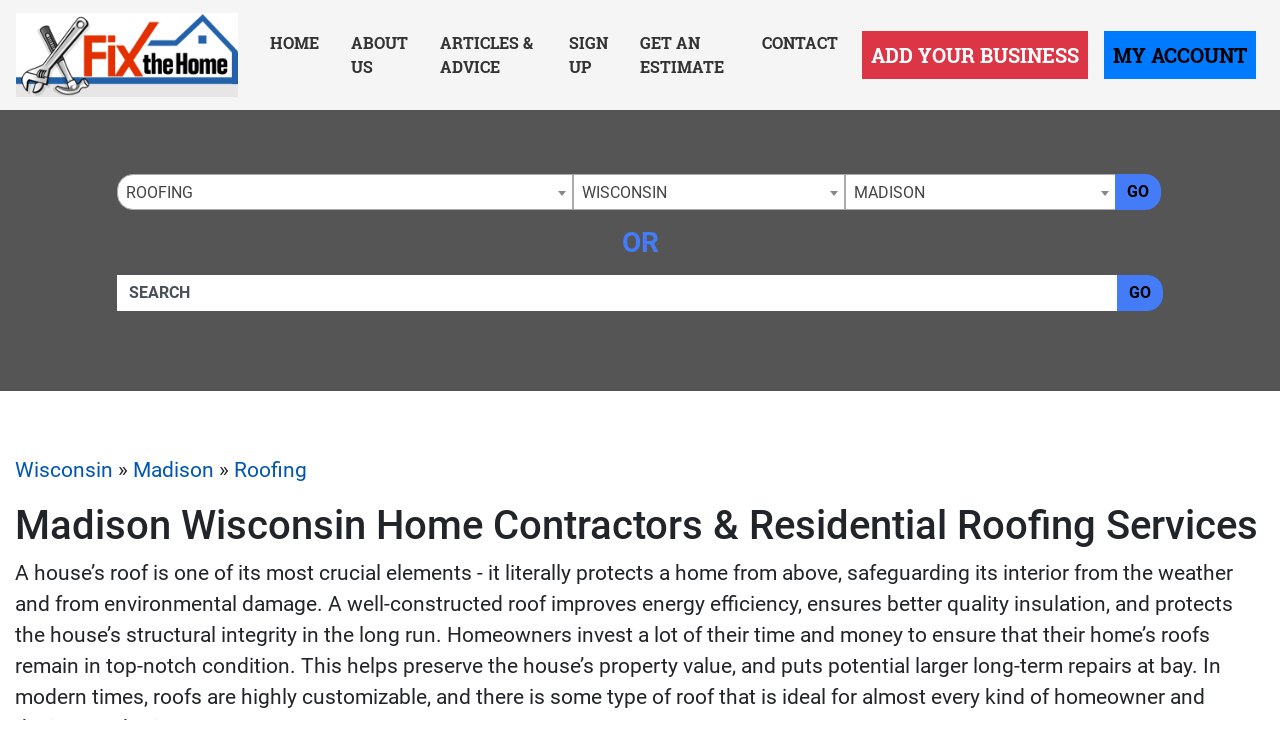

--- FILE ---
content_type: text/html; charset=UTF-8
request_url: https://www.fixthehome.com/wisconsin/madison/roofing/
body_size: 26790
content:
<!-- 33 --><!doctype html>
<html lang="en">
<head>
    <meta charset="utf-8">
    <meta http-equiv="x-ua-compatible" content="ie=edge">

    <title>Local Madison Wisconsin Home Contractors & Roofing Services at FixTheHome</title>

    <meta name="description" content="Find Local Madison Wisconsin Home Remodeling Contractors & Roofing Services With The Fix The Home Directory! We Have The Top Home Improvement Contractors Near Madison">
    <meta name="keywords" content="">
    <meta name="viewport" content="width=device-width, initial-scale=1">

    
<link rel="canonical" href="https://www.fixthehome.com/wisconsin/madison/roofing/">


<link rel="stylesheet" href="/css/app.min.css">
<link rel="stylesheet" href="/css/main.css">
<link href="/img/favicon_fixhome.png" rel="icon"/>

<script src="/js/jquery-3.2.1.min.js"></script>
<script type="text/javascript">var jQ = $.noConflict(true);</script>
<script src="/js/jquery.min.js"></script>

<!-- Google tag (gtag.js) -->
<script async src="https://www.googletagmanager.com/gtag/js?id=G-D34T2JDS4V"></script>
<script>
  window.dataLayer = window.dataLayer || [];
  function gtag(){dataLayer.push(arguments);}
  gtag('js', new Date());

  gtag('config', 'G-D34T2JDS4V');
</script>


<!-- Event snippet for Website Page View conversion page -->
<script>
  gtag('event', 'conversion', {'send_to': 'AW-712388513/5_zbCK7z86kBEKHf2NMC'});
</script>

<!-- Event snippet for Contact Form Fillout conversion page
In your html page, add the snippet and call gtag_report_conversion when someone clicks on the chosen link or button. -->
<script>
function gtag_report_conversion(url) {
  var callback = function () {
    if (typeof(url) != 'undefined') {
      window.location = url;
    }
  };
  gtag('event', 'conversion', {
      'send_to': 'AW-712388513/mG2kCPT686kBEKHf2NMC',
      'event_callback': callback
  });
  return false;
}
</script>

<script>
  gtag('config', 'AW-712388513/qt8fCID86qkBEKHf2NMC', {
    'phone_conversion_number': '(844) 276-9953'
  });
</script>

<!-- Google Tag Manager -->
<script>(function(w,d,s,l,i){w[l]=w[l]||[];w[l].push({'gtm.start':
new Date().getTime(),event:'gtm.js'});var f=d.getElementsByTagName(s)[0],
j=d.createElement(s),dl=l!='dataLayer'?'&l='+l:'';j.async=true;j.src=
'https://www.googletagmanager.com/gtm.js?id='+i+dl;f.parentNode.insertBefore(j,f);
})(window,document,'script','dataLayer','GTM-P82JDHB');</script>
<!-- End Google Tag Manager -->


<!-- SCHEMA -->
<script type='application/ld+json'>
{
    "@context": "http://www.schema.org",
    "@type": "WebSite",
    "name": "Fix The Home Contractor Directory - Find Local Home Remodeling Experts Now!",
    "alternateName": "Your Local Home Remodeling Contractor Directory &amp; Blog Site - Fix The Home Has The Top Home Contractors In Your Area",
    "url": "https://www.fixthehome.com/"
}
</script>



<!--SLICK SLIDER-->
<link rel="stylesheet" type="text/css" href="//cdn.jsdelivr.net/npm/slick-carousel@1.8.1/slick/slick.css"/>
<link rel="stylesheet" type="text/css" href="//cdn.jsdelivr.net/jquery.slick/1.5.0/slick-theme.css"/>
<script type="text/javascript" src="//cdn.jsdelivr.net/npm/slick-carousel@1.8.1/slick/slick.min.js"></script>
            <meta name="geo.region" content="US-WI" />
        <meta name="geo.placename" content="madison" />
        <meta name="geo.position" content="43.074761;-89.3837613" />
        <meta name="ICBM" content="43.074761, -89.3837613" />
    </head>
<body>

    <!-- Google Tag Manager (noscript) -->
<noscript><iframe src="https://www.googletagmanager.com/ns.html?id=GTM-P82JDHB"
height="0" width="0" style="display:none;visibility:hidden"></iframe></noscript>
<!-- End Google Tag Manager (noscript) -->
<div class="site__header">

        <small class="sr-only"><a href="https://leadsonlinemarketing.com/websites-mobile-responsive-website/" target="_blank">Websites</a>, <a href="https://leadsonlinemarketing.com/seo/" target="_blank">Search Optimizations</a> and <a href="https://leadsonlinemarketing.com/our-projects" target="_blank">Marketing Services</a> provided by <a href="https://leadsonlinemarketing.com" target="_blank">Leads Online Marketing LLC</a>.</small>

    <small style="display:none;">Learn more by visiting our partners: Home Improvement Estimates from the Best Local and Licensed Contractors With <a href="https://www.bizzibid.com">https://www.bizzibid.com</a>; Eco-friendly and Green-Friendly Home Improvement Contractors available with <a href="https://www.ecohomesite.com/">https://www.ecohomesite.com</a>; Free Estimates From Local Home Improvement Contractors by using the site <a href="https://www.fixthehome.com/">https://www.fixthehome.com</a>; Local-Attorneys.com provides directory listings of local lawyers and attorneys in your state or community, visit them today at <a href="https://www.local-attorneys.com/">https://www.local-attorneys.com</a>; Roofing Directory is the perfect online directory for finding the right roofing contractor for your home's roof repair, roofing replacement or installation needs... learn more by visiting <a href="https://www.roofing-directory.com/">https://www.roofing-directory.com/</a> . <a href="https://homeownerideas.com/">HomeOwnerIdeas.com</a> is a home improvement website dedicated to the homeowner. We strive to share the latest, greatest, most classic, most timeless and most awesome ideas that can be applied to your home.</small>

    <div class="site__navbar">
        <nav class="navbar navbar-expand-xl navbar-light">
            <a class="navbar-brand site__navbar__logo" href="/"><img src="/img/fth__logo.png" alt="Fix the Home" class="img-fluid"></a>
            <button class="navbar-toggler" type="button" data-toggle="collapse" data-target="#mainNavbar" aria-controls="mainNavbar" aria-expanded="false" aria-label="Toggle navigation">
                <span class="navbar-toggler-icon"></span>
            </button>

            <div class="collapse navbar-collapse site__navbar__menu" id="mainNavbar">
                <ul class="navbar-nav ml-auto">
                    <li class="nav-item">
                        <a class="nav-link" href="/">Home</a>
                    </li>
                    <li class="nav-item">
                        <a class="nav-link" href="/about-us/">About Us</a>
                    </li>
                    <li class="nav-item">
                        <a class="nav-link" href="/articles/">Articles & Advice</a>
                    </li>
                    <li class="nav-item">
                        <a class="nav-link" href="/signup/">Sign Up</a>
                    </li>
                    <li class="nav-item">
                        <a class="nav-link" href="/estimate/">Get an Estimate</a>
                    </li>
                    <li class="nav-item">
                        <a class="nav-link" href="/contact/">Contact</a>
                    </li>
                </ul>
                <ul class="navbar-nav">
                    <li class="nav-item">
                        <a class="nav-link btn btn-danger btn-lg rounded-0 site__navbar__add__button" href="/add/">Add Your Business</a>
                    </li>
                    <li class="nav-item">
                        <a class="nav-link btn btn-primary btn-lg rounded-0 site__navbar__account__button" rel="nofollow" href="https://my.fixthehome.com/">My Account</a>
                    </li>
                </ul>
            </div>
        </nav>
    </div>

    <div class="site__quickfind">
        <div class="container">
            <div class="site__quickfind__form">
                <div class="row"><div class="col-md-12"><div class="form-group"><div class="input-group"><select id="quickcat" class="form-control">
<option class="opthead" value="">Category</option>
<option class="opthead" value="additions">Additions</option>
<option class="opthead" value="basementremodeling">Basement Remodeling</option>
<option class="optsub" value="basementremodeling/design">&nbsp;&nbsp;-&nbsp;Basement Design</option>
<option class="optsub" value="basementremodeling/waterproofing">&nbsp;&nbsp;-&nbsp;Basement Waterproofing</option>
<option class="opthead" value="bathroomremodeling">Bathroom Remodeling</option>
<option class="optsub" value="bathroomremodeling/bathroomdesign">&nbsp;&nbsp;-&nbsp;Bathroom Design</option>
<option class="optsub" value="bathroomremodeling/hardware">&nbsp;&nbsp;-&nbsp;Hardware</option>
<option class="opthead" value="disaster-restoration">Disaster Restoration</option>
<option class="opthead" value="flooring">Flooring</option>
<option class="optsub" value="flooring/eco-friendly-flooring">&nbsp;&nbsp;-&nbsp;Eco Friendly Flooring</option>
<option class="optsub" value="flooring/laminate">&nbsp;&nbsp;-&nbsp;Laminate</option>
<option class="optsub" value="flooring/tile">&nbsp;&nbsp;-&nbsp;Tile</option>
<option class="optsub" value="flooring/flooring-vinyl">&nbsp;&nbsp;-&nbsp;Vinyl</option>
<option class="optsub" value="flooring/flooring-wood">&nbsp;&nbsp;-&nbsp;Wood</option>
<option class="opthead" value="home-inspection">Home Inspection</option>
<option class="opthead" value="remodeling">Home Remodeling</option>
<option class="optsub" value="remodeling/molding">&nbsp;&nbsp;-&nbsp;Crown Molding &amp; Trim</option>
<option class="optsub" value="remodeling/gamerooms">&nbsp;&nbsp;-&nbsp;Game Rooms</option>
<option class="optsub" value="remodeling/garage">&nbsp;&nbsp;-&nbsp;Garage Finishing</option>
<option class="optsub" value="remodeling/interiordesign">&nbsp;&nbsp;-&nbsp;Interior Design</option>
<option class="optsub" value="remodeling/sunrooms">&nbsp;&nbsp;-&nbsp;Sunrooms</option>
<option class="opthead" value="kitchenremodeling">Kitchen Remodeling</option>
<option class="optsub" value="kitchenremodeling/backsplash">&nbsp;&nbsp;-&nbsp;Backslpash</option>
<option class="optsub" value="kitchenremodeling/cabinetinstallation">&nbsp;&nbsp;-&nbsp;Cabinet Installation</option>
<option class="optsub" value="kitchenremodeling/cabinetrefacing">&nbsp;&nbsp;-&nbsp;Cabinet Refacing</option>
<option class="optsub" value="kitchenremodeling/countertops">&nbsp;&nbsp;-&nbsp;Counters &amp; Granite</option>
<option class="optsub" value="kitchenremodeling/kitchendesign">&nbsp;&nbsp;-&nbsp;Kitchen Design</option>
<option class="optsub" value="kitchenremodeling/kitchenhardware">&nbsp;&nbsp;-&nbsp;Kitchen Hardware</option>
<option class="opthead" value="landscaping">Landscaping</option>
<option class="optsub" value="landscaping/hardscaping">&nbsp;&nbsp;-&nbsp;Hardscaping</option>
<option class="optsub" value="landscaping/maintenance">&nbsp;&nbsp;-&nbsp;Lawn Maintenance</option>
<option class="optsub" value="landscaping/trees">&nbsp;&nbsp;-&nbsp;Tree Trimming &amp; Removal</option>
<option class="opthead" value="outdoors">Outdoors</option>
<option class="optsub" value="outdoors/concrete">&nbsp;&nbsp;-&nbsp;Concrete Patios &amp; Driveways</option>
<option class="optsub" value="outdoors/decks">&nbsp;&nbsp;-&nbsp;Decks &amp; Porches</option>
<option class="optsub" value="outdoors/fencing">&nbsp;&nbsp;-&nbsp;Fencing</option>
<option class="optsub" value="outdoors/foundation-repair">&nbsp;&nbsp;-&nbsp;Foundation Repair</option>
<option class="optsub" value="outdoors/hottubs">&nbsp;&nbsp;-&nbsp;Hot Tubs &amp; Spas</option>
<option class="optsub" value="outdoors/kitchens">&nbsp;&nbsp;-&nbsp;Outdoor Kitchens</option>
<option class="optsub" value="outdoors/pools">&nbsp;&nbsp;-&nbsp;Pools</option>
<option class="optsub" value="outdoors/pressurewashing">&nbsp;&nbsp;-&nbsp;Pressure Washing</option>
<option class="opthead" value="painting">Painting</option>
<option class="optsub" value="painting/commercial-painting">&nbsp;&nbsp;-&nbsp;Commercial Painting</option>
<option class="optsub" value="painting/residential-painting">&nbsp;&nbsp;-&nbsp;Residential Painting</option>
<option class="opthead" value="pest-control">Pest Control</option>
<option class="opthead" value="roofing" selected="selected" >Roofing</option>
<option class="optsub" value="roofing/gutters">&nbsp;&nbsp;-&nbsp;Gutter Installation</option>
<option class="optsub" value="roofing/leaks">&nbsp;&nbsp;-&nbsp;Leaky Roofs</option>
<option class="optsub" value="roofing/roofinstallation">&nbsp;&nbsp;-&nbsp;Roof Installation</option>
<option class="optsub" value="roofing/roofrepair">&nbsp;&nbsp;-&nbsp;Roof Repair</option>
<option class="optsub" value="roofing/roofreplacement">&nbsp;&nbsp;-&nbsp;Roof Replacement</option>
<option class="opthead" value="siding">Siding</option>
<option class="optsub" value="siding/repair">&nbsp;&nbsp;-&nbsp;Siding Repair</option>
<option class="optsub" value="siding/replacesiding">&nbsp;&nbsp;-&nbsp;Siding Replacement</option>
<option class="opthead" value="solar">Solar</option>
<option class="opthead" value="utilities">Utilities</option>
<option class="optsub" value="utilities/security">&nbsp;&nbsp;-&nbsp;Alarms &amp; Security</option>
<option class="optsub" value="utilities/electricians">&nbsp;&nbsp;-&nbsp;Electrical</option>
<option class="optsub" value="utilities/handyman">&nbsp;&nbsp;-&nbsp;Handyman Services</option>
<option class="optsub" value="utilities/home-insulation-services">&nbsp;&nbsp;-&nbsp;Home Insulation</option>
<option class="optsub" value="utilities/hvac">&nbsp;&nbsp;-&nbsp;HVAC</option>
<option class="optsub" value="utilities/plumbing">&nbsp;&nbsp;-&nbsp;Plumbing</option>
<option class="optsub" value="utilities/radon-services">&nbsp;&nbsp;-&nbsp;Radon Services</option>
<option class="opthead" value="windows">Windows &amp; Doors</option>
<option class="optsub" value="windows/energyefficient">&nbsp;&nbsp;-&nbsp;Energy-Efficient Windows</option>
<option class="optsub" value="windows/skylights">&nbsp;&nbsp;-&nbsp;Skylights</option>
<option class="optsub" value="windows/installation">&nbsp;&nbsp;-&nbsp;Window Installation</option>
<option class="optsub" value="windows/windowrepair">&nbsp;&nbsp;-&nbsp;Window Repair</option>
<option class="optsub" value="windows/replacementwindows">&nbsp;&nbsp;-&nbsp;Window Replacement</option>
</select>
<select id="quickregion" class="form-control">
<option>State</option><option value="alabama">Alabama</option>
<option value="alaska">Alaska</option>
<option value="arizona">Arizona</option>
<option value="arkansas">Arkansas</option>
<option value="ca">California</option>
<option value="colorado">Colorado</option>
<option value="connecticut">Connecticut</option>
<option value="delaware">Delaware</option>
<option value="dc">District of Columbia</option>
<option value="fl">Florida</option>
<option value="georgia">Georgia</option>
<option value="hawaii">Hawaii</option>
<option value="idaho">Idaho</option>
<option value="il">Illinois</option>
<option value="indiana">Indiana</option>
<option value="iowa">Iowa</option>
<option value="kansas">Kansas</option>
<option value="kentucky">Kentucky</option>
<option value="louisiana">Louisiana</option>
<option value="maine">Maine</option>
<option value="md">Maryland</option>
<option value="ma">Massachusetts</option>
<option value="michigan">Michigan</option>
<option value="minnesota">Minnesota</option>
<option value="mississippi">Mississippi</option>
<option value="missouri">Missouri</option>
<option value="montana">Montana</option>
<option value="nebraska">Nebraska</option>
<option value="nevada">Nevada</option>
<option value="new-hampshire">New Hampshire</option>
<option value="nj">New Jersey</option>
<option value="new-mexico">New Mexico</option>
<option value="newyork">New York</option>
<option value="nc">North Carolina</option>
<option value="north-dakota">North Dakota</option>
<option value="ohio">Ohio</option>
<option value="oklahoma">Oklahoma</option>
<option value="oregon">Oregon</option>
<option value="penn">Pennsylvania</option>
<option value="rhode-island">Rhode Island</option>
<option value="sc">South Carolina</option>
<option value="south-dakota">South Dakota</option>
<option value="tennessee">Tennessee</option>
<option value="texas">Texas</option>
<option value="utah">Utah</option>
<option value="vermont">Vermont</option>
<option value="va">Virginia</option>
<option value="washington">Washington</option>
<option value="west-virginia">West Virginia</option>
<option value="wisconsin" selected="selected" >Wisconsin</option>
<option value="wyoming">Wyoming</option>
</select>
<select id="quicksubregion" class="form-control">
<option>City/Town</option><option value="wisconsin/appleton">Appleton</option>
<option value="wisconsin/black-earth">Black Earth</option>
<option value="wisconsin/brookfield">Brookfield</option>
<option value="wisconsin/cedarburg">Cedarburg</option>
<option value="wisconsin/clintonville">Clintonville</option>
<option value="wisconsin/delafield">Delafield</option>
<option value="wisconsin/east-troy">East Troy </option>
<option value="wisconsin/fort-atkinson">Fort Atkinson</option>
<option value="wisconsin/green-bay">Green Bay</option>
<option value="wisconsin/greenfield-wi">Greenfield</option>
<option value="wisconsin/hudson-wi">Hudson</option>
<option value="wisconsin/iola">Iola</option>
<option value="wisconsin/kenosha">Kenosha</option>
<option value="wisconsin/lannon">Lannon</option>
<option value="wisconsin/madison" selected="selected" >Madison</option>
<option value="wisconsin/marshall-wi">Marshall</option>
<option value="wisconsin/mcfarland">Mcfarland</option>
<option value="wisconsin/menasha">Menasha</option>
<option value="wisconsin/menomonee-falls">Menomonee Falls</option>
<option value="wisconsin/mequon">Mequon</option>
<option value="wisconsin/milwaukee">Milwaukee</option>
<option value="wisconsin/neenah">Neenah</option>
<option value="wisconsin/new-berlin">New Berlin</option>
<option value="wisconsin/new-richmond">New Richmond</option>
<option value="wisconsin/oak-creek">Oak Creek</option>
<option value="wisconsin/oconomowoc">Oconomowoc</option>
<option value="wisconsin/pewaukee">Pewaukee</option>
<option value="wisconsin/plymouth-wi">Plymouth</option>
<option value="wisconsin/prairie-du-sac">Prairie Du Sac</option>
<option value="wisconsin/sheboygan">Sheboygan</option>
<option value="wisconsin/stevens-point">Stevens Point</option>
<option value="wisconsin/strum">Strum</option>
<option value="wisconsin/troy-wi">Troy</option>
<option value="wisconsin/union-grove">Union Grove</option>
<option value="wisconsin/verona-wi">Verona</option>
<option value="wisconsin/watertown">Watertown</option>
<option value="wisconsin/waukesha">Waukesha</option>
<option value="wisconsin/wausau">Wausau</option>
<option value="wisconsin/wauwatosa">Wauwatosa</option>
<option value="wisconsin/west-bend">West Bend</option>
<option value="wisconsin/west-milwaukee">West Milwaukee</option>
<option value="wisconsin/wisconsin-rapids">Wisconsin Rapids</option>
</select>
<script>window.Regions = {};
window.Regions['alabama'] = [];
window.Regions['alabama'].push({"id":"alabama\/athens-al","text":"Athens"},{"id":"alabama\/auburn","text":"Auburn"},{"id":"alabama\/bessemer","text":"Bessemer"},{"id":"alabama\/big-lake","text":"Big Lake"},{"id":"alabama\/birmingham","text":"Birmingham"},{"id":"alabama\/clarksville-al","text":"Clarksville"},{"id":"alabama\/cordova","text":"Cordova"},{"id":"alabama\/cullman","text":"Cullman"},{"id":"alabama\/daphne","text":"Daphne"},{"id":"alabama\/dothan","text":"Dothan"},{"id":"alabama\/fairhope","text":"Fairhope"},{"id":"alabama\/florence","text":"Florence"},{"id":"alabama\/gardendale","text":"Gardendale"},{"id":"alabama\/hazel-green","text":"Hazel Green"},{"id":"alabama\/helena-al","text":"Helena"},{"id":"alabama\/homewood","text":"Homewood"},{"id":"alabama\/huntsville","text":"Huntsville"},{"id":"alabama\/irondale","text":"Irondale"},{"id":"alabama\/madison-al","text":"Madison"},{"id":"alabama\/mobile","text":"Mobile"},{"id":"alabama\/montgomery","text":"Montgomery"},{"id":"alabama\/orange-beach","text":"Orange Beach"},{"id":"alabama\/owens-cross-roads","text":"Owens Cross Roads"},{"id":"alabama\/oxford","text":"Oxford"},{"id":"alabama\/ozark","text":"Ozark"},{"id":"alabama\/pelham","text":"Pelham"},{"id":"alabama\/pell-city","text":"Pell City"},{"id":"alabama\/pinson","text":"Pinson"},{"id":"alabama\/prattville","text":"Prattville"},{"id":"alabama\/southside","text":"Southside"},{"id":"alabama\/trussville","text":"Trussville"},{"id":"alabama\/tuscaloosa","text":"Tuscaloosa"});
window.Regions['alaska'] = [];
window.Regions['alaska'].push({"id":"alaska\/anchorage","text":"Anchorage"},{"id":"alaska\/chugiak","text":"Chugiak"},{"id":"alaska\/fairbanks","text":"Fairbanks "},{"id":"alaska\/kenai","text":"Kenai"},{"id":"alaska\/palmer","text":"Palmer"},{"id":"alaska\/trapper-creek","text":"Trapper Creek"},{"id":"alaska\/wasilla","text":"Wasilla"});
window.Regions['arizona'] = [];
window.Regions['arizona'].push({"id":"arizona\/anthem","text":"Anthem"},{"id":"arizona\/chandler","text":"Chandler"},{"id":"arizona\/gilbert","text":"Gilbert"},{"id":"arizona\/glendale","text":"Glendale"},{"id":"arizona\/goodyear","text":"Goodyear"},{"id":"arizona\/lake-havasu-city","text":"Lake Havasu City"},{"id":"arizona\/mesa","text":"Mesa"},{"id":"arizona\/peoria","text":"Peoria"},{"id":"arizona\/phoenix","text":"Phoenix"},{"id":"arizona\/prescott","text":"Prescott"},{"id":"arizona\/scottsdale","text":"Scottsdale"},{"id":"arizona\/surprise","text":"Surprise"},{"id":"arizona\/tempe","text":"Tempe"},{"id":"arizona\/tombstone","text":"Tombstone"},{"id":"arizona\/tucson","text":"Tucson"});
window.Regions['arkansas'] = [];
window.Regions['arkansas'].push({"id":"arkansas\/benton","text":"Benton"},{"id":"arkansas\/bentonville","text":"Bentonville"},{"id":"arkansas\/bethel-heights","text":"Bethel Heights"},{"id":"arkansas\/bryant","text":"Bryant"},{"id":"arkansas\/cabot","text":"Cabot"},{"id":"arkansas\/conway","text":"Conway"},{"id":"arkansas\/el-dorado","text":"El Dorado"},{"id":"arkansas\/farmington","text":"Farmington"},{"id":"arkansas\/fayetteville-ar","text":"Fayetteville"},{"id":"arkansas\/fort-smith","text":"Fort Smith"},{"id":"arkansas\/hot-springs","text":"Hot Springs"},{"id":"arkansas\/hot-springs-village","text":"Hot Springs Village"},{"id":"arkansas\/jacksonville-ar","text":"Jacksonville"},{"id":"arkansas\/jonesboro","text":"Jonesboro"},{"id":"arkansas\/lake-city","text":"Lake City"},{"id":"arkansas\/little-rock","text":"Little Rock"},{"id":"arkansas\/lonoke","text":"Lonoke"},{"id":"arkansas\/mabelvale","text":"Mabelvale"},{"id":"arkansas\/malvern","text":"Malvern"},{"id":"arkansas\/maumelle","text":"Maumelle"},{"id":"arkansas\/north-little-rock","text":"North Little Rock"},{"id":"arkansas\/pottsville","text":"Pottsville"},{"id":"arkansas\/rogers","text":"Rogers"},{"id":"arkansas\/royal","text":"Royal"},{"id":"arkansas\/russellville","text":"Russellville"},{"id":"arkansas\/springdale","text":"Springdale"},{"id":"arkansas\/ward","text":"Ward"});
window.Regions['ca'] = [];
window.Regions['ca'].push({"id":"ca\/anaheim","text":"Anaheim"},{"id":"ca\/antioch","text":"Antioch"},{"id":"ca\/bakersfield","text":"Bakersfield"},{"id":"ca\/berkeley","text":"Berkeley"},{"id":"ca\/beverly-hills","text":"Beverly Hills"},{"id":"ca\/burbank","text":"Burbank"},{"id":"ca\/burlingame","text":"Burlingame"},{"id":"ca\/carlsbad","text":"Carlsbad"},{"id":"ca\/castaic","text":"Castaic"},{"id":"ca\/chino","text":"Chino"},{"id":"ca\/chula-vista","text":"Chula Vista"},{"id":"ca\/clovis","text":"Clovis"},{"id":"ca\/commerce","text":"COMMERCE"},{"id":"ca\/concord","text":"Concord"},{"id":"ca\/corona","text":"Corona"},{"id":"ca\/costa-mesa","text":"Costa Mesa"},{"id":"ca\/daly-city","text":"Daly City"},{"id":"ca\/diamond-springs","text":"Diamond Springs"},{"id":"ca\/downey","text":"Downey"},{"id":"ca\/el-cajon","text":"El Cajon"},{"id":"ca\/el-monte","text":"El Monte"},{"id":"ca\/elk-grove","text":"Elk Grove"},{"id":"ca\/encino","text":"Encino"},{"id":"ca\/escondido","text":"Escondido"},{"id":"ca\/fairfield","text":"Fairfield"},{"id":"ca\/fontana","text":"Fontana"},{"id":"ca\/fountain-valley","text":"Fountain Valley"},{"id":"ca\/fremont","text":"Fremont"},{"id":"ca\/fresno","text":"Fresno"},{"id":"ca\/fullerton","text":"Fullerton"},{"id":"ca\/garden-grove","text":"Garden Grove"},{"id":"ca\/glendale-ca","text":"Glendale"},{"id":"ca\/glendora","text":"Glendora"},{"id":"ca\/grass-valley","text":"Grass Valley"},{"id":"ca\/hawthorne","text":"Hawthorne"},{"id":"ca\/hayward","text":"Hayward"},{"id":"ca\/huntington-beach","text":"Huntington Beach"},{"id":"ca\/inglewood","text":"Inglewood"},{"id":"ca\/irvine","text":"Irvine"},{"id":"ca\/jurupa-valley","text":"Jurupa Valley"},{"id":"ca\/la-mesa","text":"La Mesa"},{"id":"ca\/laguna-hills","text":"Laguna Hills"},{"id":"ca\/lake-elsinore","text":"Lake Elsinore"},{"id":"ca\/lakeside","text":"Lakeside"},{"id":"ca\/lancaster","text":"Lancaster"},{"id":"ca\/livermore","text":"Livermore"},{"id":"ca\/lompoc","text":"Lompoc"},{"id":"ca\/long-beach","text":"Long Beach"},{"id":"ca\/loomis","text":"Loomis"},{"id":"ca\/losangeles","text":"Los Angeles"},{"id":"ca\/mission-viejo","text":"Mission Viejo"},{"id":"ca\/modesto","text":"Modesto"},{"id":"ca\/monrovia","text":"Monrovia"},{"id":"ca\/moreno-valley","text":"Moreno Valley"},{"id":"ca\/murrieta","text":"Murrieta"},{"id":"ca\/newhall","text":"Newhall"},{"id":"ca\/norwalk","text":"Norwalk"},{"id":"ca\/oakland","text":"Oakland"},{"id":"ca\/oceanside","text":"Oceanside"},{"id":"ca\/ontario","text":"Ontario"},{"id":"ca\/orange","text":"Orange"},{"id":"ca\/oxnard","text":"Oxnard"},{"id":"ca\/palm-desert","text":"Palm Desert"},{"id":"ca\/palm-springs","text":"Palm Springs"},{"id":"ca\/palmdale","text":"Palmdale"},{"id":"ca\/palo-alto","text":"Palo Alto"},{"id":"ca\/pasadena","text":"Pasadena"},{"id":"ca\/pomona","text":"Pomona"},{"id":"ca\/poway","text":"Poway"},{"id":"ca\/rancho-cucamonga","text":"Rancho Cucamonga"},{"id":"ca\/rialto","text":"Rialto"},{"id":"ca\/richmond","text":"Richmond"},{"id":"ca\/riverside","text":"Riverside"},{"id":"ca\/roseville","text":"Roseville"},{"id":"ca\/sacramento","text":"Sacramento"},{"id":"ca\/salinas","text":"Salinas"},{"id":"ca\/san-bernardino","text":"San Bernardino"},{"id":"ca\/sandiego","text":"San Diego"},{"id":"ca\/sanfrancisco","text":"San Francisco"},{"id":"ca\/sanjose","text":"San Jose"},{"id":"ca\/san-mateo","text":"San Mateo"},{"id":"ca\/san-rafael","text":"San Rafael"},{"id":"ca\/santa-ana","text":"Santa Ana"},{"id":"ca\/santa-clara","text":"Santa Clara"},{"id":"ca\/santa-clarita","text":"Santa Clarita"},{"id":"ca\/santa-maria","text":"Santa Maria"},{"id":"ca\/santa-rosa","text":"Santa Rosa"},{"id":"ca\/sherman-oaks","text":"Sherman Oaks"},{"id":"ca\/simi-valley","text":"Simi Valley"},{"id":"ca\/somis","text":"Somis"},{"id":"ca\/sonoma","text":"Sonoma"},{"id":"ca\/stockton","text":"Stockton"},{"id":"ca\/sunnyvale","text":"Sunnyvale"},{"id":"ca\/temecula","text":"Temecula"},{"id":"ca\/thousand-oaks","text":"Thousand Oaks"},{"id":"ca\/torrance","text":"Torrance"},{"id":"ca\/upland","text":"Upland"},{"id":"ca\/vacaville","text":"Vacaville"},{"id":"ca\/vallejo","text":"Vallejo"},{"id":"ca\/van-nuys","text":"Van Nuys"},{"id":"ca\/ventura","text":"Ventura"},{"id":"ca\/victorville","text":"Victorville"},{"id":"ca\/visalia","text":"Visalia"},{"id":"ca\/vista","text":"Vista"},{"id":"ca\/west-covina","text":"West Covina"},{"id":"ca\/Yuba-City","text":"Yuba City"});
window.Regions['colorado'] = [];
window.Regions['colorado'].push({"id":"colorado\/arvada","text":"Arvada"},{"id":"colorado\/aurora","text":"Aurora"},{"id":"colorado\/boulder","text":"Boulder"},{"id":"colorado\/broomfield","text":"Broomfield"},{"id":"colorado\/centennial","text":"Centennial"},{"id":"colorado\/colorado-springs","text":"Colorado Springs"},{"id":"colorado\/denver","text":"Denver"},{"id":"colorado\/englewood","text":"Englewood"},{"id":"colorado\/federal-heights","text":"Federal Heights"},{"id":"colorado\/fort-collins","text":"Fort Collins"},{"id":"colorado\/fraser","text":"Fraser"},{"id":"colorado\/glenwood-springs","text":"Glenwood Springs"},{"id":"colorado\/greeley","text":"Greeley"},{"id":"colorado\/greenwood-village","text":"Greenwood Village"},{"id":"colorado\/highlands-ranch","text":"Highlands Ranch"},{"id":"colorado\/lafayette-co","text":"Lafayette"},{"id":"colorado\/lakewood","text":"Lakewood"},{"id":"colorado\/littleton","text":"Littleton"},{"id":"colorado\/louisville-co","text":"Louisville"},{"id":"colorado\/palmer-lake","text":"Palmer Lake"},{"id":"colorado\/peyton","text":"Peyton"},{"id":"colorado\/pueblo","text":"Pueblo"},{"id":"colorado\/thornton","text":"Thornton"},{"id":"colorado\/westminster","text":"Westminster"},{"id":"colorado\/wheat-ridge","text":"Wheat Ridge"});
window.Regions['connecticut'] = [];
window.Regions['connecticut'].push({"id":"connecticut\/ansonia","text":"Ansonia"},{"id":"connecticut\/beacon-falls","text":"Beacon Falls"},{"id":"connecticut\/berlin","text":"Berlin"},{"id":"connecticut\/bethany-ct","text":"Bethany"},{"id":"connecticut\/bozrah","text":"Bozrah"},{"id":"connecticut\/branford","text":"Branford"},{"id":"connecticut\/bridgeport","text":"Bridgeport"},{"id":"connecticut\/bristol","text":"Bristol"},{"id":"connecticut\/brookfield-ct","text":"Brookfield"},{"id":"connecticut\/canton-ct","text":"Canton"},{"id":"connecticut\/danbury","text":"Danbury"},{"id":"connecticut\/east-granby","text":"East Granby"},{"id":"connecticut\/east-hartford","text":"East Hartford"},{"id":"connecticut\/farmington-ct","text":"Farmington"},{"id":"connecticut\/glastonbury","text":"Glastonbury"},{"id":"connecticut\/hartford","text":"Hartford"},{"id":"connecticut\/hebron","text":"Hebron"},{"id":"connecticut\/mansfield-center","text":"Mansfield Center"},{"id":"connecticut\/marlborough-ct","text":"Marlborough"},{"id":"connecticut\/meriden","text":"Meriden"},{"id":"connecticut\/middlebury","text":"Middlebury"},{"id":"connecticut\/middlefield","text":"Middlefield"},{"id":"connecticut\/middletown","text":"Middletown"},{"id":"connecticut\/milford","text":"Milford"},{"id":"connecticut\/monroe","text":"Monroe"},{"id":"connecticut\/new-britain","text":"New Britain"},{"id":"connecticut\/new-haven","text":"New Haven"},{"id":"connecticut\/new-london","text":"New London"},{"id":"connecticut\/newington","text":"Newington"},{"id":"connecticut\/norwalk-ct","text":"Norwalk"},{"id":"connecticut\/orange-ct","text":"Orange"},{"id":"connecticut\/plainville","text":"Plainville"},{"id":"connecticut\/plantsville","text":"Plantsville"},{"id":"connecticut\/prospect-ct","text":"Prospect"},{"id":"connecticut\/seymour-ct","text":"Seymour"},{"id":"connecticut\/shelton","text":"Shelton"},{"id":"connecticut\/south-windsor","text":"South Windsor"},{"id":"connecticut\/stamford","text":"Stamford"},{"id":"connecticut\/stratford","text":"Stratford"},{"id":"connecticut\/tolland","text":"Tolland"},{"id":"connecticut\/wallingford","text":"Wallingford"},{"id":"connecticut\/waterbury","text":"Waterbury"},{"id":"connecticut\/west-hartford","text":"West Hartford"},{"id":"connecticut\/willimantic","text":"Willimantic"},{"id":"connecticut\/wolcott","text":"Wolcott"},{"id":"connecticut\/woodbridge-ct","text":"Woodbridge"});
window.Regions['delaware'] = [];
window.Regions['delaware'].push({"id":"delaware\/bear","text":"Bear"},{"id":"delaware\/dover","text":"Dover"},{"id":"delaware\/ellendale","text":"Ellendale"},{"id":"delaware\/frankford","text":"Frankford"},{"id":"delaware\/harbeson","text":"Harbeson"},{"id":"delaware\/hockessin","text":"Hockessin"},{"id":"delaware\/laurel","text":"Laurel"},{"id":"delaware\/lewes","text":"Lewes"},{"id":"delaware\/middletown-de","text":"Middletown"},{"id":"delaware\/milford-de","text":"Milford"},{"id":"delaware\/new-castle","text":"New Castle"},{"id":"delaware\/newark","text":"Newark"},{"id":"delaware\/newport","text":"Newport "},{"id":"delaware\/ocean-view","text":"Ocean View"},{"id":"delaware\/rehoboth-beach","text":"Rehoboth Beach"},{"id":"delaware\/wilmington","text":"Wilmington"},{"id":"delaware\/yorklyn","text":"Yorklyn"});
window.Regions['dc'] = [];
window.Regions['dc'].push({"id":"dc\/bethesda","text":"Bethesda"},{"id":"dc\/fulton","text":"Fulton"},{"id":"dc\/washington-dc","text":"Washington"});
window.Regions['fl'] = [];
window.Regions['fl'].push({"id":"fl\/altamonte-springs","text":"Altamonte Springs"},{"id":"fl\/auburndale","text":"Auburndale"},{"id":"fl\/bonita-springs","text":"Bonita Springs"},{"id":"fl\/boynton-beach","text":"Boynton Beach"},{"id":"fl\/bradenton","text":"Bradenton"},{"id":"fl\/cape-coral","text":"Cape Coral"},{"id":"fl\/clearwater","text":"Clearwater"},{"id":"fl\/clermont","text":"Clermont"},{"id":"fl\/coral-springs","text":"Coral Springs"},{"id":"fl\/davie","text":"Davie"},{"id":"fl\/ftlauderdale","text":"Fort Lauderdale"},{"id":"fl\/fort-myers","text":"Fort Myers"},{"id":"fl\/ft-lauderdale","text":"Ft. Lauderdale"},{"id":"fl\/gainesville","text":"Gainesville"},{"id":"fl\/hialeah","text":"Hialeah"},{"id":"fl\/hollywood","text":"Hollywood"},{"id":"fl\/jacksonville","text":"Jacksonville"},{"id":"fl\/lake-city-fl","text":"Lake City"},{"id":"fl\/lake-park","text":"Lake Park"},{"id":"fl\/lake-worth","text":"Lake Worth"},{"id":"fl\/lakeland","text":"Lakeland"},{"id":"fl\/leesburg","text":"Leesburg"},{"id":"fl\/longwood","text":"Longwood"},{"id":"fl\/lutz","text":"Lutz"},{"id":"fl\/melbourne","text":"Melbourne"},{"id":"fl\/miami","text":"Miami"},{"id":"fl\/miami-gardens","text":"Miami Gardens"},{"id":"fl\/miramar","text":"Miramar"},{"id":"fl\/naples","text":"Naples"},{"id":"fl\/new-port-ritchie","text":"New Port Ritchie"},{"id":"fl\/newberry","text":"Newberry"},{"id":"fl\/north-miami-beach","text":"North Miami Beach"},{"id":"fl\/ocala","text":"Ocala"},{"id":"fl\/orlando","text":"Orlando"},{"id":"fl\/oviedo","text":"Oviedo"},{"id":"fl\/palm-bay","text":"Palm Bay"},{"id":"fl\/pembroke-pines","text":"Pembroke Pines"},{"id":"fl\/pensacola","text":"Pensacola"},{"id":"fl\/pompano-beach","text":"Pompano Beach"},{"id":"fl\/port-charlotte","text":"Port Charlotte"},{"id":"fl\/port-orange","text":"Port Orange"},{"id":"fl\/port-st-lucie","text":"Port St. Lucie"},{"id":"fl\/riverview","text":"Riverview"},{"id":"fl\/rockledge","text":"Rockledge"},{"id":"fl\/sarasota","text":"Sarasota"},{"id":"fl\/st-augustine","text":"St. Augustine"},{"id":"fl\/st-petersburg","text":"St. Petersburg"},{"id":"fl\/stuart","text":"Stuart"},{"id":"fl\/tallahassee","text":"Tallahassee"},{"id":"fl\/tampa","text":"Tampa"},{"id":"fl\/tarpon-springs","text":"Tarpon Springs"},{"id":"fl\/west-palm-beach","text":"West Palm Beach"},{"id":"fl\/winter-garden","text":"Winter Garden"},{"id":"fl\/winter-park","text":"Winter Park"});
window.Regions['georgia'] = [];
window.Regions['georgia'].push({"id":"georgia\/acworth","text":"Acworth"},{"id":"georgia\/adairsville","text":"Adairsville"},{"id":"georgia\/alpharetta","text":"Alpharetta"},{"id":"georgia\/athens","text":"Athens"},{"id":"georgia\/atlanta","text":"Atlanta"},{"id":"georgia\/augusta","text":"Augusta"},{"id":"georgia\/austell","text":"Austell"},{"id":"georgia\/bethlehem","text":"Bethlehem"},{"id":"georgia\/canton","text":"Canton"},{"id":"georgia\/college-park","text":"College Park"},{"id":"georgia\/columbus","text":"Columbus"},{"id":"georgia\/cumming","text":"Cumming"},{"id":"georgia\/dalton","text":"Dalton"},{"id":"georgia\/duluth","text":"Duluth"},{"id":"georgia\/fayetteville-ga","text":"Fayetteville"},{"id":"georgia\/gainesville-ga","text":"Gainesville"},{"id":"georgia\/kennesaw","text":"Kennesaw"},{"id":"georgia\/lawrenceville","text":"Lawrenceville"},{"id":"georgia\/lilburn","text":"Lilburn"},{"id":"georgia\/macon","text":"Macon"},{"id":"georgia\/marietta","text":"Marietta"},{"id":"georgia\/milton","text":"Milton"},{"id":"georgia\/mineral-bluff","text":"Mineral Bluff"},{"id":"georgia\/norcross","text":"Norcross"},{"id":"georgia\/roswell","text":"Roswell"},{"id":"georgia\/sandy-springs","text":"Sandy Springs"},{"id":"georgia\/savannah","text":"Savannah"},{"id":"georgia\/stone-mountain","text":"Stone Mountain"},{"id":"georgia\/suwanee","text":"Suwanee"},{"id":"georgia\/vidalia","text":"Vidalia"},{"id":"georgia\/watkinsville","text":"Watkinsville"},{"id":"georgia\/woodstock","text":"Woodstock"});
window.Regions['hawaii'] = [];
window.Regions['hawaii'].push({"id":"hawaii\/aiea","text":"Aiea"},{"id":"hawaii\/ewa-beach","text":"Ewa Beach"},{"id":"hawaii\/honolulu","text":"Honolulu"},{"id":"hawaii\/kailua","text":"Kailua "},{"id":"hawaii\/kailua-kona","text":"Kailua-Kona"},{"id":"hawaii\/kamuela","text":"Kamuela"},{"id":"hawaii\/kaneohe","text":"Kaneohe"},{"id":"hawaii\/kapolei","text":"Kapolei"},{"id":"hawaii\/mililani","text":"Mililani"},{"id":"hawaii\/wahiawa","text":"Wahiawa"},{"id":"hawaii\/waipahu","text":"Waipahu"});
window.Regions['idaho'] = [];
window.Regions['idaho'].push({"id":"idaho\/boise","text":"Boise"},{"id":"idaho\/caldwell","text":"Caldwell"},{"id":"idaho\/eagle","text":"Eagle"},{"id":"idaho\/garden-city","text":"Garden City"},{"id":"idaho\/huston","text":"Huston"},{"id":"idaho\/idaho-falls","text":"Idaho Falls"},{"id":"idaho\/ketchum","text":"Ketchum"},{"id":"idaho\/meridian","text":"Meridian"},{"id":"idaho\/nampa","text":"Nampa"},{"id":"idaho\/pocatello","text":"Pocatello"},{"id":"idaho\/rigby","text":"Rigby"});
window.Regions['il'] = [];
window.Regions['il'].push({"id":"il\/addison","text":"Addison"},{"id":"il\/arlington-heights","text":"Arlington Heights"},{"id":"il\/aurora-il","text":"Aurora"},{"id":"il\/bartonville","text":"Bartonville"},{"id":"il\/bedford-park","text":"Bedford Park"},{"id":"il\/bellwood","text":"Bellwood"},{"id":"il\/bensenville","text":"Bensenville"},{"id":"il\/bloomingdale","text":"Bloomingdale"},{"id":"il\/bloomington","text":"Bloomington"},{"id":"il\/bolingbrook","text":"Bolingbrook"},{"id":"il\/carbondale","text":"Carbondale"},{"id":"il\/champaign","text":"Champaign"},{"id":"il\/chicago","text":"Chicago"},{"id":"il\/cicero","text":"Cicero"},{"id":"il\/collinsville","text":"Collinsville"},{"id":"il\/decatur","text":"Decatur"},{"id":"il\/downers-grove","text":"Downers Grove"},{"id":"il\/edwardsville","text":"Edwardsville"},{"id":"il\/elgin","text":"Elgin"},{"id":"il\/evanston","text":"Evanston"},{"id":"il\/fairview-heights","text":"Fairview Heights"},{"id":"il\/fox-lake","text":"Fox Lake"},{"id":"il\/franklin-park","text":"Franklin Park"},{"id":"il\/freeport","text":"Freeport"},{"id":"il\/geneva","text":"Geneva"},{"id":"il\/glen-ellyn","text":"Glen Ellyn"},{"id":"il\/grayslake","text":"Grayslake"},{"id":"il\/hanover-park","text":"Hanover Park"},{"id":"il\/hinsdale","text":"Hinsdale"},{"id":"il\/joliet","text":"Joliet"},{"id":"il\/la-grange-park","text":"La Grange Park"},{"id":"il\/lake-bluff","text":"Lake Bluff"},{"id":"il\/lasalle","text":"LaSalle"},{"id":"il\/lisle","text":"Lisle"},{"id":"il\/mokena","text":"Mokena"},{"id":"il\/montgomery-il","text":"Montgomery"},{"id":"il\/moro","text":"Moro"},{"id":"il\/morton","text":"Morton"},{"id":"il\/mossville","text":"Mossville"},{"id":"il\/naperville","text":"Naperville"},{"id":"il\/northbrook","text":"Northbrook"},{"id":"il\/olney","text":"Olney"},{"id":"il\/palatine","text":"Palatine"},{"id":"il\/peoria-il","text":"Peoria"},{"id":"il\/rockford","text":"Rockford"},{"id":"il\/romeoville","text":"Romeoville"},{"id":"il\/skokie","text":"Skokie"},{"id":"il\/springfield","text":"Springfield"},{"id":"il\/st-charles","text":"St. Charles"},{"id":"il\/tinley-park","text":"Tinley Park"},{"id":"il\/west-chicago","text":"West Chicago"},{"id":"il\/woodridge","text":"Woodridge"},{"id":"il\/worth","text":"Worth"});
window.Regions['indiana'] = [];
window.Regions['indiana'].push({"id":"indiana\/bloomington-in","text":"Bloomington"},{"id":"indiana\/carmel","text":"Carmel"},{"id":"indiana\/cedar-lake","text":"Cedar Lake"},{"id":"indiana\/elkhart","text":"Elkhart"},{"id":"indiana\/evansville","text":"Evansville"},{"id":"indiana\/fishers","text":"Fishers"},{"id":"indiana\/fort-wayne","text":"Fort Wayne"},{"id":"indiana\/frankfort-in","text":"Frankfort"},{"id":"indiana\/greenfield","text":"Greenfield"},{"id":"indiana\/griffith","text":"Griffith"},{"id":"indiana\/hammond","text":"Hammond"},{"id":"indiana\/indianapolis","text":"Indianapolis"},{"id":"indiana\/lafayette-in","text":"Lafayette"},{"id":"indiana\/martinsville","text":"Martinsville"},{"id":"indiana\/munster","text":"Munster"},{"id":"indiana\/newburgh","text":"Newburgh"},{"id":"indiana\/noblesville","text":"Noblesville"},{"id":"indiana\/north-liberty","text":"North Liberty"},{"id":"indiana\/portage","text":"Portage"},{"id":"indiana\/south-bend","text":"South Bend"},{"id":"indiana\/westfield","text":"Westfield"},{"id":"indiana\/wheatfield","text":"Wheatfield"});
window.Regions['iowa'] = [];
window.Regions['iowa'].push({"id":"iowa\/ames","text":"Ames"},{"id":"iowa\/ankeny","text":"Ankeny"},{"id":"iowa\/ave-fairfield","text":"Ave Fairfield"},{"id":"iowa\/cedar-falls","text":"Cedar Falls"},{"id":"iowa\/cedar-rapids","text":"Cedar Rapids"},{"id":"iowa\/clive","text":"Clive"},{"id":"iowa\/davenport","text":"Davenport"},{"id":"iowa\/des-moines","text":"Des Moines"},{"id":"iowa\/dubuque","text":"Dubuque"},{"id":"iowa\/fairfield-ia","text":"Fairfield"},{"id":"iowa\/grimes","text":"Grimes"},{"id":"iowa\/hiawatha","text":"Hiawatha"},{"id":"iowa\/iowa-city","text":"Iowa City"},{"id":"iowa\/kalona","text":"Kalona"},{"id":"iowa\/mason-city","text":"Mason City"},{"id":"iowa\/rock-valley","text":"Rock Valley"},{"id":"iowa\/runnells","text":"Runnells"},{"id":"iowa\/urbandale","text":"Urbandale"},{"id":"iowa\/waukee","text":"Waukee"},{"id":"iowa\/west-des-moines","text":"West Des Moines"});
window.Regions['kansas'] = [];
window.Regions['kansas'].push({"id":"kansas\/basehor","text":"Basehor"},{"id":"kansas\/edwardsville-ks","text":"Edwardsville"},{"id":"kansas\/el-dorado-ks","text":"El Dorado"},{"id":"kansas\/fort-leavenworth","text":"Fort Leavenworth"},{"id":"kansas\/kansas-city","text":"Kansas City"},{"id":"kansas\/lawrence","text":"Lawrence"},{"id":"kansas\/leavenworth","text":"Leavenworth"},{"id":"kansas\/leawood","text":"Leawood"},{"id":"kansas\/lenexa","text":"Lenexa"},{"id":"kansas\/merriam","text":"Merriam"},{"id":"kansas\/mission","text":"Mission"},{"id":"kansas\/olathe","text":"Olathe"},{"id":"kansas\/overland-park","text":"Overland Park"},{"id":"kansas\/prairie-village","text":"Prairie Village"},{"id":"kansas\/spring-hill","text":"Spring Hill"},{"id":"kansas\/topeka","text":"Topeka"},{"id":"kansas\/wichita","text":"Wichita"});
window.Regions['kentucky'] = [];
window.Regions['kentucky'].push({"id":"kentucky\/bowling-green","text":"Bowling Green"},{"id":"kentucky\/corbin","text":"Corbin"},{"id":"kentucky\/elsmere","text":"Elsmere"},{"id":"kentucky\/fort-thomas","text":"Fort Thomas"},{"id":"kentucky\/frankfort","text":"Frankfort"},{"id":"kentucky\/ft-thomas","text":"Ft. Thomas"},{"id":"kentucky\/hebron","text":"Hebron"},{"id":"kentucky\/lawrenceburg","text":"Lawrenceburg"},{"id":"kentucky\/lexington","text":"Lexington"},{"id":"kentucky\/london","text":"London"},{"id":"kentucky\/louisville","text":"Louisville"},{"id":"kentucky\/lousville","text":"Lousville"},{"id":"kentucky\/nicholasville","text":"Nicholasville"},{"id":"kentucky\/owensboro","text":"Owensboro"},{"id":"kentucky\/prospect","text":"Prospect"},{"id":"kentucky\/richmond-ky","text":"Richmond"},{"id":"kentucky\/russell-springs","text":"Russell Springs"},{"id":"kentucky\/somerset","text":"Somerset"},{"id":"kentucky\/taylorsville","text":"Taylorsville"},{"id":"kentucky\/winchester","text":"Winchester"});
window.Regions['louisiana'] = [];
window.Regions['louisiana'].push({"id":"louisiana\/alexandria-la","text":"Alexandria"},{"id":"louisiana\/baton-rouge","text":"Baton Rouge"},{"id":"louisiana\/bossier-city","text":"Bossier City"},{"id":"louisiana\/breaux-bridge","text":"Breaux Bridge"},{"id":"louisiana\/gonzales","text":"Gonzales"},{"id":"louisiana\/harahan","text":"Harahan"},{"id":"louisiana\/houma","text":"Houma"},{"id":"louisiana\/jeanerette","text":"Jeanerette"},{"id":"louisiana\/jefferson","text":"Jefferson"},{"id":"louisiana\/kenner","text":"Kenner"},{"id":"louisiana\/lafayette","text":"Lafayette"},{"id":"louisiana\/marrero","text":"Marrero"},{"id":"louisiana\/metairie","text":"Metairie"},{"id":"louisiana\/metairie","text":"Metairie"},{"id":"louisiana\/new-orleans","text":"New Orleans"},{"id":"louisiana\/prairieville","text":"Prairieville"},{"id":"louisiana\/shreveport","text":"Shreveport"},{"id":"louisiana\/slidell","text":"Slidell"});
window.Regions['maine'] = [];
window.Regions['maine'].push({"id":"maine\/bangor","text":"Bangor"},{"id":"maine\/belfast","text":"Belfast"},{"id":"maine\/belgrade","text":"Belgrade"},{"id":"maine\/bowdoinham","text":"Bowdoinham"},{"id":"maine\/brewer","text":"Brewer"},{"id":"maine\/cherryfield","text":"Cherryfield"},{"id":"maine\/cumberland-foreside","text":"Cumberland Foreside"},{"id":"maine\/durham-me","text":"Durham"},{"id":"maine\/fryeburg","text":"Fryeburg"},{"id":"maine\/gorham","text":"Gorham"},{"id":"maine\/harpswell","text":"Harpswell"},{"id":"maine\/hollis","text":"Hollis"},{"id":"maine\/lisbon","text":"Lisbon"},{"id":"maine\/milford-me","text":"Milford"},{"id":"maine\/newburgh-me","text":"Newburgh"},{"id":"maine\/north-berwick","text":"NORTH BERWICK"},{"id":"maine\/portland-me","text":"Portland"},{"id":"maine\/presque-isle","text":"Presque Isle"},{"id":"maine\/saco","text":"Saco"},{"id":"maine\/scarborough","text":"Scarborough"},{"id":"maine\/south-auburn","text":"South Auburn"},{"id":"maine\/strong","text":"Strong"},{"id":"maine\/warren-me","text":"Warren"},{"id":"maine\/wells","text":"Wells"},{"id":"maine\/westbrook","text":"Westbrook"},{"id":"maine\/yarmouth","text":"Yarmouth"});
window.Regions['md'] = [];
window.Regions['md'].push({"id":"md\/annapolis","text":"Annapolis"},{"id":"md\/baltimore","text":"Baltimore"},{"id":"md\/bel-air","text":"Bel Air"},{"id":"md\/beltsville","text":"Beltsville"},{"id":"md\/bethesda","text":"Bethesda"},{"id":"md\/bowie","text":"Bowie"},{"id":"md\/brentwood","text":"Brentwood"},{"id":"md\/chevy-chase","text":"Chevy Chase"},{"id":"md\/clinton-md","text":"Clinton"},{"id":"md\/cockeysville","text":"Cockeysville"},{"id":"md\/columbia-md","text":"Columbia"},{"id":"md\/crownsville","text":"Crownsville"},{"id":"md\/edgewater","text":"Edgewater"},{"id":"md\/edgewood","text":"Edgewood"},{"id":"md\/eldersburg","text":"Eldersburg"},{"id":"md\/elkton","text":"Elkton"},{"id":"md\/frederick","text":"Frederick"},{"id":"md\/gaithersburg","text":"Gaithersburg"},{"id":"md\/germantown","text":"Germantown"},{"id":"md\/glen-burnie","text":"Glen Burnie"},{"id":"md\/hagerstown","text":"Hagerstown"},{"id":"md\/harwood","text":"Harwood"},{"id":"md\/highland","text":"Highland"},{"id":"md\/hunt-valley","text":"Hunt Valley"},{"id":"md\/hyattsville","text":"Hyattsville"},{"id":"md\/jessup","text":"Jessup"},{"id":"md\/joppa","text":"Joppa"},{"id":"md\/la-plata","text":"La Plata"},{"id":"md\/lanham","text":"Lanham"},{"id":"md\/lothian","text":"Lothian"},{"id":"md\/lutherville-timonium","text":"Lutherville-Timonium"},{"id":"md\/manchester-md","text":"Manchester"},{"id":"md\/millersville","text":"Millersville"},{"id":"md\/mount-airy","text":"Mount Airy"},{"id":"md\/oxon-hill","text":"Oxon Hill"},{"id":"md\/rockville","text":"Rockville"},{"id":"md\/severn","text":"Severn"},{"id":"md\/silver-spring","text":"Silver Spring"},{"id":"md\/somd","text":"Southern Maryland"},{"id":"md\/sykesville","text":"Sykesville"},{"id":"md\/temple-hills","text":"Temple Hills"},{"id":"md\/thurmont","text":"Thurmont"},{"id":"md\/towson","text":"Towson"},{"id":"md\/westminster-md","text":"Westminster"},{"id":"md\/williamsport","text":"Williamsport"},{"id":"md\/woodbine","text":"Woodbine"});
window.Regions['ma'] = [];
window.Regions['ma'].push({"id":"ma\/abington","text":"Abington"},{"id":"ma\/amesbury","text":"Amesbury"},{"id":"ma\/auburn-ma","text":"Auburn"},{"id":"ma\/boston","text":"Boston"},{"id":"ma\/braintree","text":"Braintree"},{"id":"ma\/brighton","text":"Brighton"},{"id":"ma\/brockton","text":"Brockton"},{"id":"ma\/burlington","text":"Burlington"},{"id":"ma\/cambridge","text":"Cambridge"},{"id":"ma\/charlestown","text":"Charlestown"},{"id":"ma\/charlton","text":"Charlton"},{"id":"ma\/chestnut-hill","text":"Chestnut Hill"},{"id":"ma\/danvers","text":"Danvers"},{"id":"ma\/easthampton","text":"Easthampton"},{"id":"ma\/fallriver","text":"Fall River"},{"id":"ma\/fitchburg","text":"Fitchburg"},{"id":"ma\/framingham","text":"Framingham"},{"id":"ma\/franklin","text":"Franklin"},{"id":"ma\/hanover","text":"Hanover"},{"id":"ma\/lakeville","text":"Lakeville"},{"id":"ma\/littleton-ma","text":"Littleton"},{"id":"ma\/lowell","text":"Lowell"},{"id":"ma\/lunenburg","text":"Lunenburg"},{"id":"ma\/marlborough","text":"Marlborough"},{"id":"ma\/medford","text":"Medford"},{"id":"ma\/natick","text":"Natick"},{"id":"ma\/needham","text":"Needham"},{"id":"ma\/north-grafton","text":"North Grafton"},{"id":"ma\/norton","text":"Norton"},{"id":"ma\/norwood","text":"Norwood"},{"id":"ma\/plymouth","text":"Plymouth"},{"id":"ma\/salem-ma","text":"Salem"},{"id":"ma\/saugus","text":"Saugus"},{"id":"ma\/shrewsbury","text":"Shrewsbury"},{"id":"ma\/springfield-ma","text":"Springfield"},{"id":"ma\/sterling","text":"Sterling"},{"id":"ma\/stoughton","text":"Stoughton"},{"id":"ma\/sudbury","text":"Sudbury"},{"id":"ma\/taunton","text":"Taunton"},{"id":"ma\/wakefield","text":"Wakefield"},{"id":"ma\/waltham","text":"Waltham"},{"id":"ma\/west-boylston","text":"West Boylston"},{"id":"ma\/west-springfield","text":"West Springfield"},{"id":"ma\/westwood","text":"Westwood"},{"id":"ma\/woburn","text":"Woburn"},{"id":"ma\/worcester","text":"Worcester"});
window.Regions['michigan'] = [];
window.Regions['michigan'].push({"id":"michigan\/ann-arbor","text":"Ann Arbor"},{"id":"michigan\/bloomfield-hills","text":"Bloomfield Hills"},{"id":"michigan\/brownstown-charter-tw","text":"Brownstown Charter Tw"},{"id":"michigan\/chesterfield","text":"Chesterfield"},{"id":"michigan\/clawson","text":"Clawson"},{"id":"michigan\/clinton","text":"Clinton"},{"id":"michigan\/clinton-township","text":"Clinton Township"},{"id":"michigan\/commerce-township","text":"Commerce Township"},{"id":"michigan\/davison","text":"Davison"},{"id":"michigan\/detroit","text":"Detroit"},{"id":"michigan\/farmington-hills","text":"Farmington Hills"},{"id":"michigan\/fenton","text":"Fenton"},{"id":"michigan\/flatrock-mi","text":"Flat Rock"},{"id":"michigan\/gaines","text":"Gaines"},{"id":"michigan\/gaylord","text":"Gaylord"},{"id":"michigan\/grand-ledge","text":"Grand Ledge"},{"id":"michigan\/grand-rapids","text":"Grand Rapids"},{"id":"michigan\/hamburg","text":"Hamburg"},{"id":"michigan\/harrison-township","text":"Harrison Township"},{"id":"michigan\/holland","text":"Holland"},{"id":"michigan\/kalamazoo","text":"Kalamazoo"},{"id":"michigan\/lansing","text":"Lansing"},{"id":"michigan\/linden","text":"Linden"},{"id":"michigan\/livonia","text":"Livonia"},{"id":"michigan\/macomb","text":"Macomb"},{"id":"michigan\/michigan-center","text":"Michigan Center"},{"id":"michigan\/midland-mi","text":"Midland"},{"id":"michigan\/milford-mi","text":"Milford"},{"id":"michigan\/mount-clemens","text":"Mount Clemens"},{"id":"michigan\/new-baltimore","text":"New Baltimore"},{"id":"michigan\/northville","text":"Northville"},{"id":"michigan\/petoskey","text":"Petoskey"},{"id":"michigan\/ray","text":"Ray"},{"id":"michigan\/riverdale","text":"Riverdale"},{"id":"michigan\/rochester-hills","text":"Rochester Hills"},{"id":"michigan\/shelby-charter-township","text":"Shelby Charter Township"},{"id":"michigan\/south-lyon","text":"South Lyon"},{"id":"michigan\/southfield","text":"Southfield"},{"id":"michigan\/sterling-heights","text":"Sterling Heights"},{"id":"michigan\/stockbridge","text":"Stockbridge"},{"id":"michigan\/taylor","text":"Taylor"},{"id":"michigan\/troy","text":"Troy"},{"id":"michigan\/warren","text":"Warren"},{"id":"michigan\/waterford-township","text":"Waterford Township"},{"id":"michigan\/wixom","text":"Wixom"});
window.Regions['minnesota'] = [];
window.Regions['minnesota'].push({"id":"minnesota\/anoka","text":"Anoka"},{"id":"minnesota\/apple-valley","text":"Apple Valley"},{"id":"minnesota\/arden-hills","text":"Arden Hills"},{"id":"minnesota\/bloomington-mn","text":"Bloomington"},{"id":"minnesota\/brooklyn-park","text":"Brooklyn Park"},{"id":"minnesota\/burnsville","text":"Burnsville"},{"id":"minnesota\/cannon-falls","text":"Cannon Falls"},{"id":"minnesota\/chanhassen","text":"Chanhassen"},{"id":"minnesota\/chaska","text":"Chaska"},{"id":"minnesota\/coon-rapids","text":"Coon Rapids"},{"id":"minnesota\/duluth-mn","text":"Duluth"},{"id":"minnesota\/east-bethel","text":"East Bethel"},{"id":"minnesota\/eden-prairie","text":"Eden Prairie"},{"id":"minnesota\/edina","text":"Edina"},{"id":"minnesota\/fergus-falls","text":"Fergus Falls"},{"id":"minnesota\/fridley","text":"Fridley"},{"id":"minnesota\/hopkins","text":"Hopkins"},{"id":"minnesota\/inver-grove-heights","text":"Inver Grove Heights"},{"id":"minnesota\/lakeville-mn","text":"Lakeville"},{"id":"minnesota\/litchfield","text":"Litchfield"},{"id":"minnesota\/madelia","text":"Madelia"},{"id":"minnesota\/mankato","text":"Mankato"},{"id":"minnesota\/mapelwood","text":"Mapelwood"},{"id":"minnesota\/maple-grove","text":"Maple Grove"},{"id":"minnesota\/maplewood","text":"Maplewood"},{"id":"minnesota\/minneapolis","text":"Minneapolis"},{"id":"minnesota\/minnetonka","text":"Minnetonka"},{"id":"minnesota\/mounds-view","text":"Mounds View"},{"id":"minnesota\/new-brighton","text":"New Brighton"},{"id":"minnesota\/new-hope","text":"New Hope"},{"id":"minnesota\/north-saint-paul","text":"North Saint Paul"},{"id":"minnesota\/oak-grove","text":"Oak Grove"},{"id":"minnesota\/osseo","text":"Osseo"},{"id":"minnesota\/plymouth-mn","text":"Plymouth"},{"id":"minnesota\/prior-lake","text":"Prior Lake"},{"id":"minnesota\/rochester","text":"Rochester"},{"id":"minnesota\/rogers-mn","text":"Rogers"},{"id":"minnesota\/saint-paul","text":"Saint Paul"},{"id":"minnesota\/shakopee","text":"Shakopee"},{"id":"minnesota\/st-anthony","text":"St. Anthony"},{"id":"minnesota\/st-francis","text":"St. Francis"},{"id":"minnesota\/st-louis-park","text":"St. Louis Park"},{"id":"minnesota\/st-paul","text":"St. Paul"},{"id":"minnesota\/stillwater","text":"Stillwater"},{"id":"minnesota\/white-bear-lake","text":"White Bear Lake"},{"id":"minnesota\/woodbury","text":"Woodbury"},{"id":"minnesota\/wyoming-mn","text":"Wyoming"});
window.Regions['mississippi'] = [];
window.Regions['mississippi'].push({"id":"mississippi\/biloxi","text":"Biloxi"},{"id":"mississippi\/brandon","text":"Brandon"},{"id":"mississippi\/brookhaven","text":"Brookhaven"},{"id":"mississippi\/byram","text":"Byram"},{"id":"mississippi\/coldwater","text":"Coldwater"},{"id":"mississippi\/columbia-ms","text":"Columbia"},{"id":"mississippi\/corinth","text":"Corinth"},{"id":"mississippi\/flowood","text":"Flowood"},{"id":"mississippi\/gulfport","text":"Gulfport"},{"id":"mississippi\/hattiesburg","text":"Hattiesburg"},{"id":"mississippi\/jackson","text":"Jackson"},{"id":"mississippi\/madison-ms","text":"Madison"},{"id":"mississippi\/mize","text":"Mize"},{"id":"mississippi\/nettleton","text":"Nettleton"},{"id":"mississippi\/ocean-springs","text":"Ocean Springs"},{"id":"mississippi\/okolona","text":"Okolona"},{"id":"mississippi\/olive-branch","text":"Olive Branch"},{"id":"mississippi\/pascagoula","text":"Pascagoula"},{"id":"mississippi\/pearl","text":"Pearl"},{"id":"mississippi\/ridgeland","text":"Ridgeland"},{"id":"mississippi\/southaven","text":"Southaven"},{"id":"mississippi\/terry","text":"Terry"},{"id":"mississippi\/tupelo","text":"Tupelo"});
window.Regions['missouri'] = [];
window.Regions['missouri'].push({"id":"missouri\/barnhart","text":"Barnhart"},{"id":"missouri\/blue-springs","text":"Blue Springs"},{"id":"missouri\/brentwood-mo","text":"Brentwood"},{"id":"missouri\/bridgeton","text":"Bridgeton"},{"id":"missouri\/caruthersville","text":"Caruthersville"},{"id":"missouri\/chesterfield-mo","text":"Chesterfield"},{"id":"missouri\/columbia-mo","text":"Columbia"},{"id":"missouri\/defiance","text":"Defiance"},{"id":"missouri\/ellisville","text":"Ellisville"},{"id":"missouri\/farmington-mo","text":"Farmington"},{"id":"missouri\/fenton-mo","text":"Fenton"},{"id":"missouri\/festus","text":"Festus"},{"id":"missouri\/florissant","text":"Florissant"},{"id":"missouri\/freeburg","text":"Freeburg"},{"id":"missouri\/grain-valley","text":"Grain Valley"},{"id":"missouri\/grandview","text":"Grandview"},{"id":"missouri\/high-ridge","text":"High Ridge"},{"id":"missouri\/house-springs","text":"House Springs"},{"id":"missouri\/independence","text":"Independence"},{"id":"missouri\/jefferson-city","text":"Jefferson City"},{"id":"missouri\/kansas-city-mo","text":"Kansas City"},{"id":"missouri\/kirkwood","text":"Kirkwood"},{"id":"missouri\/lee-s-summit","text":"Lee's Summit"},{"id":"missouri\/lees-summit","text":"Lees Summit"},{"id":"missouri\/manchester-mo","text":"Manchester"},{"id":"missouri\/maryland-heights","text":"Maryland Heights"},{"id":"missouri\/mexico","text":"Mexico"},{"id":"missouri\/nixa","text":"Nixa"},{"id":"missouri\/o-fallon","text":"O'Fallon"},{"id":"missouri\/pacific","text":"Pacific"},{"id":"missouri\/raymore","text":"Raymore"},{"id":"missouri\/rock-hill","text":"Rock Hill"},{"id":"missouri\/rogersville","text":"Rogersville"},{"id":"missouri\/saint-charles","text":"Saint Charles"},{"id":"missouri\/saint-louis","text":"Saint Louis"},{"id":"missouri\/seymour","text":"Seymour"},{"id":"missouri\/springfield-mo","text":"Springfield"},{"id":"missouri\/st-charles-mo","text":"St. Charles"},{"id":"missouri\/st-joseph","text":"St. Joseph"},{"id":"missouri\/st-louis","text":"St. Louis"},{"id":"missouri\/st-peters","text":"St. Peters"},{"id":"missouri\/tipton","text":"Tipton"},{"id":"missouri\/troy-mo","text":"Troy"},{"id":"missouri\/wildwood","text":"Wildwood"});
window.Regions['montana'] = [];
window.Regions['montana'].push({"id":"montana\/billings","text":"Billings"},{"id":"montana\/bozeman","text":"Bozeman"},{"id":"montana\/hamilton","text":"Hamilton"},{"id":"montana\/helena","text":"Helena"},{"id":"montana\/kalispell","text":"Kalispell"},{"id":"montana\/laurel-mt","text":"Laurel"},{"id":"montana\/missoula","text":"Missoula"},{"id":"montana\/victor","text":"Victor"});
window.Regions['nebraska'] = [];
window.Regions['nebraska'].push({"id":"nebraska\/crete","text":"Crete"},{"id":"nebraska\/eagle-ne","text":"Eagle"},{"id":"nebraska\/gretna","text":"Gretna"},{"id":"nebraska\/kearney","text":"Kearney"},{"id":"nebraska\/la-vista","text":"La Vista"},{"id":"nebraska\/lincoln","text":"Lincoln"},{"id":"nebraska\/omaha","text":"Omaha"},{"id":"nebraska\/papillion","text":"Papillion"},{"id":"nebraska\/roca","text":"Roca"});
window.Regions['nevada'] = [];
window.Regions['nevada'].push({"id":"nevada\/carson-city","text":"Carson City"},{"id":"nevada\/gardnerville","text":"Gardnerville"},{"id":"nevada\/henderson","text":"Henderson"},{"id":"nevada\/las-vegas","text":"Las Vegas"},{"id":"nevada\/north-las-vegas","text":"North Las Vegas"},{"id":"nevada\/reno","text":"Reno"},{"id":"nevada\/sparks","text":"Sparks"});
window.Regions['new-hampshire'] = [];
window.Regions['new-hampshire'].push({"id":"new-hampshire\/amherst","text":"Amherst"},{"id":"new-hampshire\/auburn-nh","text":"Auburn"},{"id":"new-hampshire\/bedford","text":"Bedford"},{"id":"new-hampshire\/bow","text":"Bow"},{"id":"new-hampshire\/brentwood-nh","text":"Brentwood"},{"id":"new-hampshire\/concord-nh","text":"Concord"},{"id":"new-hampshire\/dover-nh","text":"Dover"},{"id":"new-hampshire\/gilford","text":"Gilford"},{"id":"new-hampshire\/hampton-falls","text":"Hampton Falls"},{"id":"new-hampshire\/hooksett","text":"Hooksett"},{"id":"new-hampshire\/hopkinton","text":"Hopkinton"},{"id":"new-hampshire\/hudson","text":"Hudson"},{"id":"new-hampshire\/londonderry","text":"Londonderry"},{"id":"new-hampshire\/manchester","text":"Manchester"},{"id":"new-hampshire\/merrimack","text":"Merrimack"},{"id":"new-hampshire\/milford-nh","text":"Milford"},{"id":"new-hampshire\/nashua","text":"Nashua"},{"id":"new-hampshire\/plaistow","text":"Plaistow"},{"id":"new-hampshire\/raymond","text":"Raymond"},{"id":"new-hampshire\/salem-nh","text":"Salem"},{"id":"new-hampshire\/seabrook","text":"Seabrook"},{"id":"new-hampshire\/stratham","text":"Stratham"},{"id":"new-hampshire\/weare","text":"Weare"},{"id":"new-hampshire\/windham","text":"Windham"});
window.Regions['nj'] = [];
window.Regions['nj'].push({"id":"nj\/bellmawr","text":"Bellmawr"},{"id":"nj\/belmar","text":"Belmar"},{"id":"nj\/burlington-nj","text":"Burlington"},{"id":"nj\/butler","text":"Butler"},{"id":"nj\/cape-may-court-house","text":"Cape May Court House"},{"id":"nj\/cliffwood","text":"Cliffwood"},{"id":"nj\/clifton","text":"Clifton"},{"id":"nj\/colonia","text":"Colonia"},{"id":"nj\/east-brunswick","text":"East Brunswick"},{"id":"nj\/east-hanover","text":"East Hanover"},{"id":"nj\/edison","text":"Edison"},{"id":"nj\/egg-harbor-township","text":"Egg Harbor Township"},{"id":"nj\/elizabeth","text":"Elizabeth"},{"id":"nj\/elmwood-park","text":"Elmwood Park"},{"id":"nj\/emerson","text":"Emerson"},{"id":"nj\/englewood-nj","text":"Englewood"},{"id":"nj\/fairfield-nj","text":"Fairfield"},{"id":"nj\/flanders","text":"Flanders"},{"id":"nj\/hammonton","text":"Hammonton"},{"id":"nj\/hanover-nj","text":"Hanover"},{"id":"nj\/hillsborough","text":"Hillsborough"},{"id":"nj\/hopewell","text":"Hopewell"},{"id":"nj\/howell","text":"Howell"},{"id":"nj\/jackson-nj","text":"Jackson"},{"id":"nj\/jersey-city","text":"Jersey City"},{"id":"nj\/lakewood-nj","text":"Lakewood"},{"id":"nj\/linden-nj","text":"Linden"},{"id":"nj\/livingston","text":"Livingston"},{"id":"nj\/long-branch","text":"Long Branch"},{"id":"nj\/lumberton","text":"Lumberton"},{"id":"nj\/manalapan","text":"Manalapan"},{"id":"nj\/manville","text":"Manville"},{"id":"nj\/matawan","text":"Matawan"},{"id":"nj\/montclair","text":"Montclair"},{"id":"nj\/morganville","text":"Morganville"},{"id":"nj\/morristown","text":"Morristown"},{"id":"nj\/mountainside","text":"Mountainside"},{"id":"nj\/neptune-township","text":"Neptune Township"},{"id":"nj\/new-brunswick","text":"New Brunswick"},{"id":"nj\/newark-nj","text":"Newark"},{"id":"nj\/nutley","text":"Nutley"},{"id":"nj\/palisades-park","text":"Palisades Park"},{"id":"nj\/paramus","text":"Paramus"},{"id":"nj\/paterson","text":"Paterson"},{"id":"nj\/pennsauken","text":"Pennsauken"},{"id":"nj\/plainfield","text":"Plainfield"},{"id":"nj\/Princeton","text":"Princeton"},{"id":"nj\/rahway","text":"Rahway"},{"id":"nj\/randolph","text":"Randolph"},{"id":"nj\/rochelle-park","text":"Rochelle Park"},{"id":"nj\/south-amboy","text":"South Amboy"},{"id":"nj\/south-plainfield","text":"South Plainfield"},{"id":"nj\/sparta","text":"Sparta"},{"id":"nj\/spotswood","text":"Spotswood"},{"id":"nj\/toms-river","text":"Toms River"},{"id":"nj\/trenton","text":"Trenton"},{"id":"nj\/union","text":"Union"},{"id":"nj\/vauxhall","text":"Vauxhall"},{"id":"nj\/verona","text":"Verona"},{"id":"nj\/wayne","text":"Wayne"},{"id":"nj\/westville","text":"Westville"},{"id":"nj\/woodbridge","text":"Woodbridge"},{"id":"nj\/wyckoff","text":"Wyckoff"});
window.Regions['new-mexico'] = [];
window.Regions['new-mexico'].push({"id":"new-mexico\/albuquerque","text":"Albuquerque"},{"id":"new-mexico\/corrales","text":"Corrales"},{"id":"new-mexico\/las-cruces","text":"Las Cruces"},{"id":"new-mexico\/santa-fe","text":"Santa Fe"});
window.Regions['newyork'] = [];
window.Regions['newyork'].push({"id":"newyork\/babylon","text":"Babylon"},{"id":"newyork\/bronx","text":"Bronx"},{"id":"newyork\/brooklyn","text":"Brooklyn"},{"id":"newyork\/buffalo","text":"Buffalo"},{"id":"newyork\/bullville","text":"Bullville"},{"id":"newyork\/chestnut-ridge","text":"Chestnut Ridge"},{"id":"newyork\/east-meadow","text":"East Meadow"},{"id":"newyork\/edgewood-ny","text":"Edgewood"},{"id":"newyork\/endwell","text":"Endwell"},{"id":"newyork\/flushing","text":"Flushing"},{"id":"newyork\/forest-hills","text":"Forest Hills"},{"id":"newyork\/freeport-ny","text":"Freeport"},{"id":"newyork\/glendale-ny","text":"Glendale"},{"id":"newyork\/greenlawn","text":"Greenlawn"},{"id":"newyork\/halfmoon","text":"Halfmoon"},{"id":"newyork\/hicksville","text":"Hicksville"},{"id":"newyork\/highland-ny","text":"Highland"},{"id":"newyork\/horseheads","text":"Horseheads"},{"id":"newyork\/islip","text":"Islip"},{"id":"newyork\/islip-terrace","text":"Islip Terrace"},{"id":"newyork\/jamaica","text":"Jamaica"},{"id":"newyork\/lyons","text":"Lyons"},{"id":"newyork\/maspeth","text":"Maspeth"},{"id":"newyork\/middle-island","text":"Middle Island"},{"id":"newyork\/mount-vernon","text":"Mount Vernon"},{"id":"newyork\/new-hyde-park","text":"New Hyde Park"},{"id":"newyork\/new-york","text":"New York"},{"id":"newyork\/newark-ny","text":"Newark"},{"id":"newyork\/nyack","text":"Nyack"},{"id":"newyork\/phelps","text":"Phelps"},{"id":"newyork\/pittsford","text":"Pittsford"},{"id":"newyork\/port-jefferson-station","text":"Port Jefferson Station"},{"id":"newyork\/poughkeepsie","text":"Poughkeepsie"},{"id":"newyork\/richmond-hill","text":"Richmond Hill"},{"id":"newyork\/rochester-ny","text":"Rochester"},{"id":"newyork\/staten-island","text":"Staten Island"},{"id":"newyork\/stone-ridge","text":"Stone Ridge"},{"id":"newyork\/syracuse","text":"Syracuse"},{"id":"newyork\/west-babylon","text":"West Babylon"},{"id":"newyork\/west-islip","text":"West Islip"},{"id":"newyork\/west-nyack","text":"West Nyack"},{"id":"newyork\/westbury","text":"Westbury"},{"id":"newyork\/white-plains","text":"White Plains"},{"id":"newyork\/whitesboro","text":"Whitesboro"},{"id":"newyork\/whitestone","text":"Whitestone"},{"id":"newyork\/wiliamsbridge","text":"Wiliamsbridge"},{"id":"newyork\/yonkers","text":"Yonkers"});
window.Regions['nc'] = [];
window.Regions['nc'].push({"id":"nc\/arden","text":"Arden"},{"id":"nc\/banner-elk","text":"Banner Elk"},{"id":"nc\/belville","text":"Belville"},{"id":"nc\/cary","text":"Cary"},{"id":"nc\/chapel-hill","text":"Chapel Hill"},{"id":"nc\/charlotte","text":"Charlotte"},{"id":"nc\/clayton","text":"Clayton"},{"id":"nc\/clinton-nc","text":"Clinton"},{"id":"nc\/davidson","text":"Davidson"},{"id":"nc\/denver","text":"Denver"},{"id":"nc\/durham","text":"Durham"},{"id":"nc\/fayetteville","text":"Fayetteville"},{"id":"nc\/garner","text":"Garner"},{"id":"nc\/gastonia","text":"Gastonia"},{"id":"nc\/greensboro","text":"Greensboro"},{"id":"nc\/greenville","text":"Greenville"},{"id":"nc\/high-point","text":"High Point"},{"id":"nc\/knightdale","text":"Knightdale"},{"id":"nc\/lenoir","text":"Lenoir"},{"id":"nc\/maiden","text":"Maiden"},{"id":"nc\/matthews","text":"Matthews"},{"id":"nc\/mint-hill","text":"Mint Hill"},{"id":"nc\/new-bern","text":"New Bern"},{"id":"nc\/pineville","text":"Pineville"},{"id":"nc\/raleigh","text":"Raleigh"},{"id":"nc\/salisbury","text":"Salisbury"},{"id":"nc\/wake-forest","text":"Wake Forest"},{"id":"nc\/willow-spring","text":"Willow Spring"},{"id":"nc\/wilmington-nc","text":"Wilmington"},{"id":"nc\/winston-salem","text":"Winston-Salem"},{"id":"nc\/zebulon","text":"Zebulon"});
window.Regions['north-dakota'] = [];
window.Regions['north-dakota'].push({"id":"north-dakota\/bismarck","text":"Bismarck"},{"id":"north-dakota\/center","text":"Center"},{"id":"north-dakota\/fargo","text":"Fargo"},{"id":"north-dakota\/grand-forks","text":"Grand Forks"},{"id":"north-dakota\/mandan","text":"Mandan"},{"id":"north-dakota\/minot","text":"Minot"},{"id":"north-dakota\/upham","text":"Upham"},{"id":"north-dakota\/west-fargo","text":"West Fargo"});
window.Regions['ohio'] = [];
window.Regions['ohio'].push({"id":"ohio\/akron","text":"Akron"},{"id":"ohio\/athens-oh","text":"Athens"},{"id":"ohio\/avon","text":"Avon"},{"id":"ohio\/berea","text":"Berea"},{"id":"ohio\/brook-park","text":"Brook Park"},{"id":"ohio\/canton-oh","text":"Canton"},{"id":"ohio\/chardon","text":"Chardon"},{"id":"ohio\/chillicothe","text":"Chillicothe"},{"id":"ohio\/cincinnati","text":"Cincinnati"},{"id":"ohio\/cleveland","text":"Cleveland"},{"id":"ohio\/columbus-oh","text":"Columbus"},{"id":"ohio\/dayton","text":"Dayton"},{"id":"ohio\/delaware-oh","text":"Delaware"},{"id":"ohio\/dublin","text":"Dublin"},{"id":"ohio\/fairfield-oh","text":"Fairfield"},{"id":"ohio\/gahanna","text":"Gahanna"},{"id":"ohio\/galena","text":"Galena"},{"id":"ohio\/hilliard","text":"Hilliard"},{"id":"ohio\/kettering","text":"Kettering"},{"id":"ohio\/lancaster-oh","text":"Lancaster"},{"id":"ohio\/macedonia","text":"Macedonia"},{"id":"ohio\/marion","text":"Marion"},{"id":"ohio\/medina","text":"Medina"},{"id":"ohio\/miamisburg","text":"Miamisburg"},{"id":"ohio\/milford-oh","text":"Milford"},{"id":"ohio\/norton-oh","text":"Norton"},{"id":"ohio\/perrysburg","text":"Perrysburg"},{"id":"ohio\/solon","text":"Solon"},{"id":"ohio\/strongsville","text":"Strongsville"},{"id":"ohio\/toledo","text":"Toledo"},{"id":"ohio\/twinsburg","text":"Twinsburg"},{"id":"ohio\/uniontown","text":"Uniontown"},{"id":"ohio\/washington-township","text":"Washington Township"},{"id":"ohio\/westerville","text":"Westerville"},{"id":"ohio\/willoughby","text":"Willoughby"},{"id":"ohio\/willoughby-hills","text":"Willoughby Hills"},{"id":"ohio\/worthington","text":"Worthington"});
window.Regions['oklahoma'] = [];
window.Regions['oklahoma'].push({"id":"oklahoma\/bethany","text":"Bethany"},{"id":"oklahoma\/broken-arrow","text":"Broken Arrow"},{"id":"oklahoma\/choctaw","text":"Choctaw"},{"id":"oklahoma\/edmond","text":"Edmond"},{"id":"oklahoma\/glencoe","text":"Glencoe"},{"id":"oklahoma\/goldsby","text":"Goldsby"},{"id":"oklahoma\/helena-ok","text":"Helena"},{"id":"oklahoma\/jenks","text":"Jenks"},{"id":"oklahoma\/jones","text":"Jones"},{"id":"oklahoma\/moore","text":"Moore"},{"id":"oklahoma\/mustang","text":"Mustang"},{"id":"oklahoma\/newcastle","text":"Newcastle"},{"id":"oklahoma\/norman","text":"Norman"},{"id":"oklahoma\/oklahoma-city","text":"Oklahoma City"},{"id":"oklahoma\/shawnee","text":"Shawnee"},{"id":"oklahoma\/tulsa","text":"Tulsa"},{"id":"oklahoma\/yukon","text":"Yukon"});
window.Regions['oregon'] = [];
window.Regions['oregon'].push({"id":"oregon\/albany","text":"Albany"},{"id":"oregon\/beaver-creek","text":"Beaver Creek"},{"id":"oregon\/bend","text":"Bend"},{"id":"oregon\/canby","text":"Canby"},{"id":"oregon\/clackamas","text":"Clackamas"},{"id":"oregon\/dallas-or","text":"Dallas"},{"id":"oregon\/damascus","text":"Damascus"},{"id":"oregon\/eugene","text":"Eugene"},{"id":"oregon\/gresham","text":"Gresham"},{"id":"oregon\/hillsboro","text":"Hillsboro"},{"id":"oregon\/hood-river","text":"Hood River"},{"id":"oregon\/junction-city","text":"Junction City"},{"id":"oregon\/milwaukie","text":"Milwaukie"},{"id":"oregon\/oregon-city","text":"Oregon City"},{"id":"oregon\/portland","text":"Portland"},{"id":"oregon\/roseburg","text":"Roseburg"},{"id":"oregon\/salem","text":"Salem"},{"id":"oregon\/scappoose","text":"Scappoose"},{"id":"oregon\/sherwood","text":"Sherwood"},{"id":"oregon\/silverton","text":"Silverton"},{"id":"oregon\/tigard","text":"Tigard"},{"id":"oregon\/tualatin","text":"Tualatin"},{"id":"oregon\/west-linn","text":"West Linn"},{"id":"oregon\/wilsonville","text":"Wilsonville"});
window.Regions['penn'] = [];
window.Regions['penn'].push({"id":"penn\/abington","text":"Abington"},{"id":"penn\/allentown","text":"Allentown"},{"id":"penn\/annville","text":"Annville"},{"id":"penn\/aston","text":"Aston"},{"id":"penn\/bala-cynwyd","text":"Bala Cynwyd"},{"id":"penn\/beaver-falls","text":"Beaver Falls"},{"id":"penn\/bethlehem-pa","text":"Bethlehem"},{"id":"penn\/bridgeville","text":"Bridgeville"},{"id":"penn\/carnegie","text":"Carnegie"},{"id":"penn\/center-valley","text":"Center Valley"},{"id":"penn\/chambersburg","text":"Chambersburg"},{"id":"penn\/chester","text":"Chester"},{"id":"penn\/clarion","text":"Clarion"},{"id":"penn\/collegeville","text":"Collegeville"},{"id":"penn\/denver-pa","text":"Denver"},{"id":"penn\/dillsburg","text":"Dillsburg"},{"id":"penn\/douglassville","text":"Douglassville"},{"id":"penn\/doylestown","text":"Doylestown"},{"id":"penn\/east-petersburg","text":"East Petersburg"},{"id":"penn\/easton","text":"Easton"},{"id":"penn\/elkins-park","text":"Elkins Park"},{"id":"penn\/erdenheim","text":"Erdenheim"},{"id":"penn\/fogelsville","text":"Fogelsville"},{"id":"penn\/fort-washington","text":"Fort Washington"},{"id":"penn\/harrisburg","text":"Harrisburg"},{"id":"penn\/horsham","text":"Horsham"},{"id":"penn\/lansdale","text":"Lansdale"},{"id":"penn\/leesburg-pa","text":"Leesburg"},{"id":"penn\/leola","text":"Leola"},{"id":"penn\/lititz","text":"Lititz"},{"id":"penn\/loysville","text":"Loysville"},{"id":"penn\/malvern-pa","text":"Malvern"},{"id":"penn\/mechanicsburg","text":"Mechanicsburg"},{"id":"penn\/new-holland","text":"New Holland"},{"id":"penn\/newmanstown","text":"Newmanstown"},{"id":"penn\/north-wales","text":"North Wales"},{"id":"penn\/northumberland","text":"Northumberland"},{"id":"penn\/orefield","text":"Orefield"},{"id":"penn\/paradise","text":"Paradise"},{"id":"penn\/petersburg","text":"Petersburg"},{"id":"penn\/philadelphia","text":"Philadelphia"},{"id":"penn\/phoenix-pa","text":"Phoenix"},{"id":"penn\/pitt","text":"Pittsburgh"},{"id":"penn\/pottstown","text":"Pottstown"},{"id":"penn\/shartlesville","text":"Shartlesville"},{"id":"penn\/sinking-spring","text":"Sinking Spring"},{"id":"penn\/southampton","text":"Southampton"},{"id":"penn\/valencia","text":"Valencia"},{"id":"penn\/wales","text":"Wales"},{"id":"penn\/warminster","text":"Warminster"},{"id":"penn\/washington-pa","text":"Washington"},{"id":"penn\/west-chester","text":"West Chester"},{"id":"penn\/whitehall","text":"Whitehall"},{"id":"penn\/willow-grove","text":"Willow Grove"},{"id":"penn\/york","text":"York"});
window.Regions['rhode-island'] = [];
window.Regions['rhode-island'].push({"id":"rhode-island\/barrington","text":"Barrington"},{"id":"rhode-island\/coventry","text":"Coventry"},{"id":"rhode-island\/cranston","text":"Cranston"},{"id":"rhode-island\/cumberland","text":"Cumberland"},{"id":"rhode-island\/east-greenwich","text":"East Greenwich"},{"id":"rhode-island\/east-providence","text":"East Providence"},{"id":"rhode-island\/north-kingstown","text":"North Kingstown"},{"id":"rhode-island\/north-providence","text":"North Providence"},{"id":"rhode-island\/north-smithfield","text":"North Smithfield"},{"id":"rhode-island\/pawtucket","text":"Pawtucket"},{"id":"rhode-island\/portsmouth","text":"Portsmouth"},{"id":"rhode-island\/providence","text":"Providence"},{"id":"rhode-island\/riverside-ri","text":"Riverside"},{"id":"rhode-island\/smithfield","text":"Smithfield"},{"id":"rhode-island\/south-kingstown","text":"South Kingstown"},{"id":"rhode-island\/wakefield-ri","text":"Wakefield"},{"id":"rhode-island\/warwick","text":"Warwick"},{"id":"rhode-island\/westerly","text":"Westerly"});
window.Regions['sc'] = [];
window.Regions['sc'].push({"id":"sc\/anderson","text":"Anderson"},{"id":"sc\/bluffton","text":"Bluffton"},{"id":"sc\/camden","text":"Camden"},{"id":"sc\/charleston","text":"Charleston"},{"id":"sc\/columbia","text":"Columbia"},{"id":"sc\/conway-sc","text":"Conway"},{"id":"sc\/easley","text":"Easley"},{"id":"sc\/elgin-sc","text":"Elgin"},{"id":"sc\/florence","text":"Florence"},{"id":"sc\/fort-mill","text":"Fort Mill"},{"id":"sc\/gilbert","text":"Gilbert"},{"id":"sc\/greenville-sc","text":"Greenville"},{"id":"sc\/greenwood","text":"Greenwood"},{"id":"sc\/greer","text":"Greer"},{"id":"sc\/hilton-head-island","text":"Hilton Head Island"},{"id":"sc\/irmo","text":"Irmo"},{"id":"sc\/ladson","text":"Ladson"},{"id":"sc\/laurens","text":"Laurens"},{"id":"sc\/lexington-sc","text":"Lexington"},{"id":"sc\/mount-pleasant","text":"Mount Pleasant"},{"id":"sc\/Myrtle-Beach","text":"Myrtle Beach"},{"id":"sc\/north-charleston","text":"North Charleston"},{"id":"sc\/rockhill","text":"Rock Hill"},{"id":"sc\/roebuck","text":"Roebuck"},{"id":"sc\/simpsonville","text":"Simpsonville"},{"id":"sc\/st-matthews","text":"St. Matthews"},{"id":"sc\/sumter","text":"Sumter"},{"id":"sc\/taylors","text":"Taylors"},{"id":"sc\/west-columbia","text":"West Columbia"},{"id":"sc\/windsor","text":"Windsor"});
window.Regions['south-dakota'] = [];
window.Regions['south-dakota'].push({"id":"south-dakota\/harrisburg-sd","text":"Harrisburg"},{"id":"south-dakota\/madison-sd","text":"Madison"},{"id":"south-dakota\/milbank","text":"Milbank"},{"id":"south-dakota\/mitchell","text":"Mitchell"},{"id":"south-dakota\/piedmont","text":"Piedmont"},{"id":"south-dakota\/rapid-city","text":"Rapid City"},{"id":"south-dakota\/sioux-falls","text":"Sioux Falls"},{"id":"south-dakota\/vermillion","text":"Vermillion"},{"id":"south-dakota\/yankton","text":"Yankton"});
window.Regions['tennessee'] = [];
window.Regions['tennessee'].push({"id":"tennessee\/antioch-tn","text":"Antioch"},{"id":"tennessee\/brentwood-tn","text":"Brentwood"},{"id":"tennessee\/carthage","text":"Carthage"},{"id":"tennessee\/chattanooga","text":"Chattanooga"},{"id":"tennessee\/clarksville","text":"Clarksville"},{"id":"tennessee\/college-grove","text":"College Grove"},{"id":"tennessee\/crossville","text":"Crossville"},{"id":"tennessee\/fairview","text":"Fairview"},{"id":"tennessee\/franklin-tn","text":"Franklin"},{"id":"tennessee\/gallatin","text":"Gallatin"},{"id":"tennessee\/goodlettsville","text":"Goodlettsville"},{"id":"tennessee\/hendersonville","text":"Hendersonville"},{"id":"tennessee\/joelton","text":"Joelton"},{"id":"tennessee\/johnson-city","text":"Johnson City"},{"id":"tennessee\/kingsport","text":"Kingsport"},{"id":"tennessee\/knoxville","text":"Knoxville"},{"id":"tennessee\/la-vergne","text":"La Vergne"},{"id":"tennessee\/lakeland-tn","text":"Lakeland"},{"id":"tennessee\/lebanon","text":"Lebanon"},{"id":"tennessee\/madisonville","text":"Madisonville"},{"id":"tennessee\/manchester-tn","text":"Manchester"},{"id":"tennessee\/medina-tn","text":"Medina"},{"id":"tennessee\/memphis","text":"Memphis"},{"id":"tennessee\/morristown-tn","text":"Morristown"},{"id":"tennessee\/mount-juliet","text":"Mount Juliet"},{"id":"tennessee\/murfreesboro","text":"Murfreesboro"},{"id":"tennessee\/nashville","text":"Nashville"},{"id":"tennessee\/old-hickory","text":"Old Hickory"},{"id":"tennessee\/pegram","text":"Pegram"},{"id":"tennessee\/portland-tn","text":"Portland"},{"id":"tennessee\/smyrna","text":"Smyrna"},{"id":"tennessee\/spring-hill-tn","text":"Spring Hill"},{"id":"tennessee\/sweetwater","text":"Sweetwater"},{"id":"tennessee\/white-house","text":"White House"});
window.Regions['texas'] = [];
window.Regions['texas'].push({"id":"texas\/abilene","text":"Abilene"},{"id":"texas\/addison-tx","text":"Addison"},{"id":"texas\/allen","text":"Allen"},{"id":"texas\/amarillo","text":"Amarillo"},{"id":"texas\/argyle","text":"Argyle"},{"id":"texas\/arlington","text":"Arlington"},{"id":"texas\/austin","text":"Austin"},{"id":"texas\/beaumont","text":"Beaumont"},{"id":"texas\/belton","text":"Belton"},{"id":"texas\/brownsville","text":"Brownsville"},{"id":"texas\/carrollton","text":"Carrollton"},{"id":"texas\/cedar-creek","text":"Cedar Creek"},{"id":"texas\/cedar-park","text":"Cedar Park"},{"id":"texas\/college-station","text":"College Station"},{"id":"texas\/colleyville","text":"Colleyville"},{"id":"texas\/coppell","text":"Coppell"},{"id":"texas\/corpus-christi","text":"Corpus Christi"},{"id":"texas\/cypress","text":"Cypress"},{"id":"texas\/dallas","text":"Dallas"},{"id":"texas\/denton","text":"Denton"},{"id":"texas\/el-paso","text":"El Paso"},{"id":"texas\/euless","text":"Euless"},{"id":"texas\/flower-mound","text":"Flower Mound"},{"id":"texas\/fort-worth","text":"Fort Worth"},{"id":"texas\/frisco","text":"Frisco"},{"id":"texas\/garland","text":"Garland"},{"id":"texas\/georgetown","text":"Georgetown"},{"id":"texas\/grand-prairie","text":"Grand Prairie"},{"id":"texas\/grapevine","text":"Grapevine"},{"id":"texas\/greenville","text":"Greenville"},{"id":"texas\/gun-barrel-city","text":"Gun Barrel City"},{"id":"texas\/houston","text":"Houston"},{"id":"texas\/irving","text":"Irving"},{"id":"texas\/katy","text":"Katy"},{"id":"texas\/keller","text":"Keller"},{"id":"texas\/killeen","text":"Killeen"},{"id":"texas\/laredo","text":"Laredo"},{"id":"texas\/league-city","text":"League City"},{"id":"texas\/leander","text":"Leander"},{"id":"texas\/lewisville","text":"Lewisville"},{"id":"texas\/lubbock","text":"Lubbock"},{"id":"texas\/mansfield","text":"Mansfield"},{"id":"texas\/mcallen","text":"McAllen"},{"id":"texas\/mckinney","text":"McKinney"},{"id":"texas\/mesquite","text":"Mesquite"},{"id":"texas\/midland","text":"Midland"},{"id":"texas\/north-richland-hills","text":"North Richland Hills"},{"id":"texas\/odessa","text":"Odessa"},{"id":"texas\/pasadena-tx","text":"Pasadena"},{"id":"texas\/pearland","text":"Pearland"},{"id":"texas\/pflugerville","text":"Pflugerville"},{"id":"texas\/plano","text":"Plano"},{"id":"texas\/richardson","text":"Richardson"},{"id":"texas\/richland-hills","text":"Richland Hills"},{"id":"texas\/rosenberg","text":"Rosenberg"},{"id":"texas\/round-rock","text":"Round Rock"},{"id":"texas\/san-angelo","text":"San Angelo"},{"id":"texas\/san-antonio","text":"San Antonio"},{"id":"texas\/south-houston","text":"South Houston"},{"id":"texas\/southlake","text":"Southlake"},{"id":"texas\/stafford","text":"Stafford"},{"id":"texas\/sugar-land","text":"Sugar Land"},{"id":"texas\/sugarland","text":"Sugarland"},{"id":"texas\/the-woodlands","text":"The Woodlands"},{"id":"texas\/tyler","text":"Tyler"},{"id":"texas\/waco","text":"Waco"},{"id":"texas\/weatherford","text":"Weatherford"},{"id":"texas\/wichita-falls","text":"Wichita Falls"});
window.Regions['utah'] = [];
window.Regions['utah'].push({"id":"utah\/bountiful","text":"Bountiful"},{"id":"utah\/centerville","text":"Centerville"},{"id":"utah\/draper","text":"Draper"},{"id":"utah\/layton","text":"Layton"},{"id":"utah\/lehi","text":"Lehi"},{"id":"utah\/lindon","text":"Lindon"},{"id":"utah\/midvale","text":"Midvale"},{"id":"utah\/murray","text":"Murray"},{"id":"utah\/ogden","text":"Ogden"},{"id":"utah\/orem","text":"Orem"},{"id":"utah\/provo","text":"Provo"},{"id":"utah\/salt-lake-city","text":"Salt Lake City"},{"id":"utah\/sandy","text":"Sandy"},{"id":"utah\/saratoga-springs","text":"Saratoga Springs"},{"id":"utah\/springville","text":"Springville"},{"id":"utah\/tooele","text":"Tooele"},{"id":"utah\/west-jordan","text":"West Jordan"},{"id":"utah\/west-valley-city","text":"West Valley City"},{"id":"utah\/woods-cross","text":"Woods Cross"});
window.Regions['vermont'] = [];
window.Regions['vermont'].push({"id":"vermont\/addison-vt","text":"Addison"},{"id":"vermont\/barre","text":"Barre"},{"id":"vermont\/bellows-falls","text":"Bellows Falls"},{"id":"vermont\/brandon-vt","text":"Brandon"},{"id":"vermont\/brattleboro","text":"Brattleboro"},{"id":"vermont\/burlington-vt","text":"Burlington"},{"id":"vermont\/charlotte-vt","text":"Charlotte"},{"id":"vermont\/chester-vt","text":"Chester"},{"id":"vermont\/colchester","text":"Colchester"},{"id":"vermont\/essex","text":"Essex"},{"id":"vermont\/essex-junction","text":"Essex Junction"},{"id":"vermont\/hinesburg","text":"Hinesburg"},{"id":"vermont\/montgomery-center","text":"Montgomery Center"},{"id":"vermont\/montpelier","text":"Montpelier"},{"id":"vermont\/richmond-vt","text":"Richmond"},{"id":"vermont\/south-burlington","text":"South Burlington"},{"id":"vermont\/williston","text":"Williston"},{"id":"vermont\/winooski","text":"Winooski"});
window.Regions['va'] = [];
window.Regions['va'].push({"id":"va\/alexandria","text":"Alexandria"},{"id":"va\/ashburn","text":"Ashburn"},{"id":"va\/burke","text":"Burke"},{"id":"va\/chantilly","text":"Chantilly"},{"id":"va\/charlottesville","text":"Charlottesville"},{"id":"va\/chesapeake","text":"Chesapeake"},{"id":"va\/fairfax","text":"Fairfax"},{"id":"va\/falls-church","text":"Falls Church"},{"id":"va\/fredericksburg","text":"Fredericksburg"},{"id":"va\/gainesville-va","text":"Gainesville"},{"id":"va\/hampton","text":"Hampton"},{"id":"va\/herndon","text":"Herndon"},{"id":"va\/leesburg-va","text":"Leesburg"},{"id":"va\/lorton","text":"Lorton"},{"id":"va\/lynchburg","text":"Lynchburg"},{"id":"va\/marshall","text":"Marshall"},{"id":"va\/mclean","text":"Mclean"},{"id":"va\/midlothian","text":"Midlothian"},{"id":"va\/milton","text":"Milton"},{"id":"va\/newport-news","text":"Newport News"},{"id":"va\/norfolk","text":"Norfolk"},{"id":"va\/orange-va","text":"Orange"},{"id":"va\/richmond-va","text":"Richmond"},{"id":"va\/rockville-va","text":"Rockville"},{"id":"va\/springfield-va","text":"Springfield"},{"id":"va\/stafford","text":"Stafford"},{"id":"va\/sterling-va","text":"Sterling"},{"id":"va\/toano","text":"Toano"},{"id":"va\/virginia-beach","text":"Virginia Beach"},{"id":"va\/warrenton","text":"Warrenton"},{"id":"va\/waynesboro","text":"Waynesboro"},{"id":"va\/williamsburg","text":"Williamsburg"},{"id":"va\/winchester-va","text":"Winchester"},{"id":"va\/woodbridge-va","text":"Woodbridge"});
window.Regions['washington'] = [];
window.Regions['washington'].push({"id":"washington\/arlington-wa","text":"Arlington"},{"id":"washington\/auburn-wa","text":"Auburn"},{"id":"washington\/battle-ground","text":"Battle Ground"},{"id":"washington\/bellevue","text":"Bellevue"},{"id":"washington\/bothell","text":"Bothell"},{"id":"washington\/bremerton","text":"Bremerton"},{"id":"washington\/edgewood-wa","text":"Edgewood"},{"id":"washington\/everett","text":"Everett"},{"id":"washington\/federal-way","text":"Federal Way"},{"id":"washington\/granite-falls","text":"Granite Falls"},{"id":"washington\/kent","text":"Kent"},{"id":"washington\/kirkland","text":"Kirkland"},{"id":"washington\/lynnwood","text":"Lynnwood"},{"id":"washington\/mercer-island","text":"Mercer Island"},{"id":"washington\/mukilteo","text":"Mukilteo"},{"id":"washington\/olympia","text":"Olympia"},{"id":"washington\/ravensdale","text":"Ravensdale"},{"id":"washington\/redmond","text":"Redmond"},{"id":"washington\/renton","text":"Renton"},{"id":"washington\/seattle","text":"Seattle"},{"id":"washington\/southwest-lynnwood","text":"Southwest Lynnwood"},{"id":"washington\/spokane","text":"Spokane"},{"id":"washington\/spokane-valley","text":"Spokane Valley"},{"id":"washington\/tacoma","text":"Tacoma"},{"id":"washington\/vancouver","text":"Vancouver"},{"id":"washington\/wenatchee","text":"Wenatchee"},{"id":"washington\/woodinville","text":"Woodinville"});
window.Regions['west-virginia'] = [];
window.Regions['west-virginia'].push({"id":"west-virginia\/barboursville","text":"Barboursville"},{"id":"west-virginia\/beckley","text":"Beckley"},{"id":"west-virginia\/bluefield","text":"Bluefield"},{"id":"west-virginia\/charleston-wv","text":"Charleston"},{"id":"west-virginia\/clarksburg","text":"Clarksburg"},{"id":"west-virginia\/cross-lanes","text":"Cross Lanes"},{"id":"west-virginia\/elkins","text":"Elkins"},{"id":"west-virginia\/elkview","text":"Elkview"},{"id":"west-virginia\/fairmont","text":"Fairmont"},{"id":"west-virginia\/french-creek","text":"French Creek"},{"id":"west-virginia\/green-spring","text":"Green Spring"},{"id":"west-virginia\/huntington","text":"Huntington"},{"id":"west-virginia\/jane-lew","text":"Jane Lew"},{"id":"west-virginia\/martinsburg","text":"Martinsburg"},{"id":"west-virginia\/middlebourne","text":"Middlebourne"},{"id":"west-virginia\/morgantown","text":"Morgantown"},{"id":"west-virginia\/moundsville","text":"Moundsville"},{"id":"west-virginia\/new-martinsville","text":"New Martinsville"},{"id":"west-virginia\/nitro","text":"Nitro"},{"id":"west-virginia\/parkersburg","text":"Parkersburg"},{"id":"west-virginia\/poca","text":"Poca"},{"id":"west-virginia\/scott-depot","text":"Scott Depot"},{"id":"west-virginia\/south-charleston","text":"South Charleston"},{"id":"west-virginia\/st-albans","text":"St. Albans"},{"id":"west-virginia\/weirton","text":"Weirton"},{"id":"west-virginia\/wheeling","text":"Wheeling"});
window.Regions['wisconsin'] = [];
window.Regions['wisconsin'].push({"id":"wisconsin\/appleton","text":"Appleton"},{"id":"wisconsin\/black-earth","text":"Black Earth"},{"id":"wisconsin\/brookfield","text":"Brookfield"},{"id":"wisconsin\/cedarburg","text":"Cedarburg"},{"id":"wisconsin\/clintonville","text":"Clintonville"},{"id":"wisconsin\/delafield","text":"Delafield"},{"id":"wisconsin\/east-troy","text":"East Troy "},{"id":"wisconsin\/fort-atkinson","text":"Fort Atkinson"},{"id":"wisconsin\/green-bay","text":"Green Bay"},{"id":"wisconsin\/greenfield-wi","text":"Greenfield"},{"id":"wisconsin\/hudson-wi","text":"Hudson"},{"id":"wisconsin\/iola","text":"Iola"},{"id":"wisconsin\/kenosha","text":"Kenosha"},{"id":"wisconsin\/lannon","text":"Lannon"},{"id":"wisconsin\/madison","text":"Madison"},{"id":"wisconsin\/marshall-wi","text":"Marshall"},{"id":"wisconsin\/mcfarland","text":"Mcfarland"},{"id":"wisconsin\/menasha","text":"Menasha"},{"id":"wisconsin\/menomonee-falls","text":"Menomonee Falls"},{"id":"wisconsin\/mequon","text":"Mequon"},{"id":"wisconsin\/milwaukee","text":"Milwaukee"},{"id":"wisconsin\/neenah","text":"Neenah"},{"id":"wisconsin\/new-berlin","text":"New Berlin"},{"id":"wisconsin\/new-richmond","text":"New Richmond"},{"id":"wisconsin\/oak-creek","text":"Oak Creek"},{"id":"wisconsin\/oconomowoc","text":"Oconomowoc"},{"id":"wisconsin\/pewaukee","text":"Pewaukee"},{"id":"wisconsin\/plymouth-wi","text":"Plymouth"},{"id":"wisconsin\/prairie-du-sac","text":"Prairie Du Sac"},{"id":"wisconsin\/sheboygan","text":"Sheboygan"},{"id":"wisconsin\/stevens-point","text":"Stevens Point"},{"id":"wisconsin\/strum","text":"Strum"},{"id":"wisconsin\/troy-wi","text":"Troy"},{"id":"wisconsin\/union-grove","text":"Union Grove"},{"id":"wisconsin\/verona-wi","text":"Verona"},{"id":"wisconsin\/watertown","text":"Watertown"},{"id":"wisconsin\/waukesha","text":"Waukesha"},{"id":"wisconsin\/wausau","text":"Wausau"},{"id":"wisconsin\/wauwatosa","text":"Wauwatosa"},{"id":"wisconsin\/west-bend","text":"West Bend"},{"id":"wisconsin\/west-milwaukee","text":"West Milwaukee"},{"id":"wisconsin\/wisconsin-rapids","text":"Wisconsin Rapids"});
window.Regions['wyoming'] = [];
window.Regions['wyoming'].push({"id":"wyoming\/casper","text":"Casper"},{"id":"wyoming\/cheyenne","text":"Cheyenne"},{"id":"wyoming\/evansville-wy","text":"Evansville"},{"id":"wyoming\/gillette","text":"Gillette"},{"id":"wyoming\/jackson-wy","text":"Jackson"},{"id":"wyoming\/laramie","text":"Laramie"},{"id":"wyoming\/pinedale","text":"Pinedale"},{"id":"wyoming\/rock-springs","text":"Rock Springs"},{"id":"wyoming\/sheridan","text":"Sheridan"},{"id":"wyoming\/thayne","text":"Thayne"});
</script>
<span class="input-group-btn"><button id="goQuickLink" type="submit" class="btn btn-primary text-darker">Go</button></span></div></div></div><div class="col-md-12"><div class="form-group"><h3 class="m-0 text-center">OR</h3></div></div><div class="col-md-12"><div class="form-group"><div class="input-group"><label for="quickkeyword" class="sr-only">quickkeyword</label><input type="text" class="form-control" placeholder="Search" id="quickkeyword" value=""><span class="input-group-btn"><button id="goQuickLinkKeyword" type="submit" class="btn btn-primary text-darker">Go</button></span></div></div></div></div>
            </div>

            <!-- <h1 class="site__quickfind__headline"><span>Free Estimates</span>  <span>Call Us At</span> <span>(844) 276-9953</span></h1> -->
        </div>
    </div>
</div> <!-- /site__header -->
    <div class="site__content">
        <div class="container container__wide">
            <div class="row">
                <div class="col-md-12">
                    <div class="site__article">
                        <p><a href="/wisconsin/">Wisconsin</a> &raquo; <a href="/wisconsin/madison/">Madison</a> &raquo; <a href="/wisconsin/madison/roofing/">Roofing</a></p>
                        <h1>Madison Wisconsin Home Contractors &amp; Residential Roofing Services</h1>

                                                <p>A house&rsquo;s roof is one of its most crucial elements - it literally protects a home from above, safeguarding its interior from the weather and from environmental damage. A well-constructed roof improves energy efficiency, ensures better quality insulation, and protects the house&rsquo;s structural integrity in the long run. Homeowners invest a lot of their time and money to ensure that their home&rsquo;s roofs remain in top-notch condition. This helps preserve the house&rsquo;s property value, and puts potential larger long-term repairs at bay. In modern times, roofs are highly customizable, and there is some type of roof that is ideal for almost every kind of homeowner and design aesthetic.</p>
<p>The term &lsquo;roofing&rsquo; can mean one of a few things. It could refer to repairs, a scheduled inspection, a replacement or a new installation on a newly-constructed home. The contractors often start with sitting down with the homeowner to learn about their requirements and allocated budget. This is usually followed by an in-depth examination of the current system. Things observed can include the age of the roof, the materials it is made from, the ventilation system it has and more. Signs of damage, such as rotting, leakages, seepages, material damage or a worn-out underlayment may also be observed. Sometimes, flashing around skylights or chimneys and0 the ventilation in the attic is also checked. After this, a plan can be drafted &ndash; this can include everything from the end goal to the budget, and from the materials to the procedure and time frame. Next often comes the actual process - depending on the goal, this could mean repairs, or a potential demolition of the old roof which may kick-off the replacement. Fix The Home is dedicated to helping homeowners take on their <a href="https://www.fixthehome.com/">roofing</a> projects throughout the United States, including <a href="https://www.fixthehome.com/kansas/roofing/">Kansas</a>, <a href="https://www.fixthehome.com/north-dakota/roofing/">North Dakota</a>, <a href="https://www.fixthehome.com/wisconsin/roofing/">Wisconsin</a>, and <a href="https://www.fixthehome.com/va/roofing/">Virginia</a>.</p>                                                        <div class="row">
                            <div class="col-md-12" id="col2">
<h2 class="mb-3">Browse By Sub-Category</h2>
<ul class="lists-col"><li><a href="/roofing/gutters/">Gutter Installation</a></li>
<li><a href="/roofing/leaks/">Leaky Roofs</a></li>
<li><a href="/roofing/roofinstallation/">Roof Installation</a></li>
<li><a href="/roofing/roofrepair/">Roof Repair</a></li>
<li><a href="/roofing/roofreplacement/">Roof Replacement</a></li>
</ul></div><div class='col-md-12' id="col-reg">
<h2 class="mb-3">Browse By Sub-Region</h2>
<ul><li><a href="/wisconsin/appleton/roofing/">Appleton</a></li>
<li><a href="/wisconsin/black-earth/roofing/">Black Earth</a></li>
<li><a href="/wisconsin/brookfield/roofing/">Brookfield</a></li>
<li><a href="/wisconsin/cedarburg/roofing/">Cedarburg</a></li>
<li><a href="/wisconsin/clintonville/roofing/">Clintonville</a></li>
<li><a href="/wisconsin/delafield/roofing/">Delafield</a></li>
<li><a href="/wisconsin/east-troy/roofing/">East Troy </a></li>
<li><a href="/wisconsin/fort-atkinson/roofing/">Fort Atkinson</a></li>
<li><a href="/wisconsin/green-bay/roofing/">Green Bay</a></li>
<li><a href="/wisconsin/greenfield-wi/roofing/">Greenfield</a></li>
<li><a href="/wisconsin/hudson-wi/roofing/">Hudson</a></li>
<li><a href="/wisconsin/iola/roofing/">Iola</a></li>
<li><a href="/wisconsin/kenosha/roofing/">Kenosha</a></li>
<li><a href="/wisconsin/lannon/roofing/">Lannon</a></li>
<li><a href="/wisconsin/madison/roofing/">Madison</a></li>
<li><a href="/wisconsin/marshall-wi/roofing/">Marshall</a></li>
<li><a href="/wisconsin/mcfarland/roofing/">Mcfarland</a></li>
<li><a href="/wisconsin/menasha/roofing/">Menasha</a></li>
<li><a href="/wisconsin/menomonee-falls/roofing/">Menomonee Falls</a></li>
<li><a href="/wisconsin/mequon/roofing/">Mequon</a></li>
<li><a href="/wisconsin/milwaukee/roofing/">Milwaukee</a></li>
<li><a href="/wisconsin/neenah/roofing/">Neenah</a></li>
<li><a href="/wisconsin/new-berlin/roofing/">New Berlin</a></li>
<li><a href="/wisconsin/new-richmond/roofing/">New Richmond</a></li>
<li><a href="/wisconsin/oak-creek/roofing/">Oak Creek</a></li>
<li><a href="/wisconsin/oconomowoc/roofing/">Oconomowoc</a></li>
<li><a href="/wisconsin/pewaukee/roofing/">Pewaukee</a></li>
<li><a href="/wisconsin/plymouth-wi/roofing/">Plymouth</a></li>
<li><a href="/wisconsin/prairie-du-sac/roofing/">Prairie Du Sac</a></li>
<li><a href="/wisconsin/sheboygan/roofing/">Sheboygan</a></li>
<li><a href="/wisconsin/stevens-point/roofing/">Stevens Point</a></li>
<li><a href="/wisconsin/strum/roofing/">Strum</a></li>
<li><a href="/wisconsin/troy-wi/roofing/">Troy</a></li>
<li><a href="/wisconsin/union-grove/roofing/">Union Grove</a></li>
<li><a href="/wisconsin/verona-wi/roofing/">Verona</a></li>
<li><a href="/wisconsin/watertown/roofing/">Watertown</a></li>
<li><a href="/wisconsin/waukesha/roofing/">Waukesha</a></li>
<li><a href="/wisconsin/wausau/roofing/">Wausau</a></li>
<li><a href="/wisconsin/wauwatosa/roofing/">Wauwatosa</a></li>
<li><a href="/wisconsin/west-bend/roofing/">West Bend</a></li>
<li><a href="/wisconsin/west-milwaukee/roofing/">West Milwaukee</a></li>
<li><a href="/wisconsin/wisconsin-rapids/roofing/">Wisconsin Rapids</a></li>
</ul></div>                            <div class="latest_post" id="col-art"><h2 class="mb-3">See Recently Published Articles Related To Roofing</h2><ul><li><a href="/articles/4-tips-to-help-your-roof-repair-insurance-claim-get-accepted-faster/">4 Tips to Help Your Roof Repair Insurance Claim Get Accepted Faster</a><p class="meta_info">Tags: <a href="/article-category/roofing/">Roofing</a>, <a href="/article-category/roofrepair/">Roof Repair</a>, <a href="/article-category/remodeling/">Home Remodeling</a>, <a href="/article-category/roofreplacement/">Roof Replacement</a>, <a href="/article-category/leaks/">Leaky Roofs</a>, <a href="/article-category/home-inspection/">Home Inspection</a></p></li><li><a href="/articles/fix-the-home-connects-homeowners-and-contractors-in-every-state/">Fix the Home connects homeowners and contractors in every state</a><p class="meta_info">Tags: <a href="/article-category/roofing/">Roofing</a>, <a href="/article-category/siding/">Siding</a>, <a href="/article-category/utilities/">Utilities</a>, <a href="/article-category/windows/">Windows &amp; Doors</a>, <a href="/article-category/landscaping/">Landscaping</a>, <a href="/article-category/painting/">Painting</a>, <a href="/article-category/remodeling/">Home Remodeling</a>, <a href="/article-category/basementremodeling/">Basement Remodeling</a>, <a href="/article-category/kitchenremodeling/">Kitchen Remodeling</a>, <a href="/article-category/bathroomremodeling/">Bathroom Remodeling</a>, <a href="/article-category/flooring/">Flooring</a>, <a href="/article-category/additions/">Additions</a>, <a href="/article-category/outdoors/">Outdoors</a>, <a href="/article-category/solar/">Solar</a>, <a href="/article-category/disaster-restoration/">Disaster Restoration</a>, <a href="/article-category/home-inspection/">Home Inspection</a></p></li><li><a href="/articles/types-of-commercial-roofing-know-your-options/">Types of Commercial Roofing: Know Your Options</a><p class="meta_info">Tags: <a href="/article-category/roofing/">Roofing</a>, <a href="/article-category/roofrepair/">Roof Repair</a>, <a href="/article-category/roofreplacement/">Roof Replacement</a>, <a href="/article-category/roofinstallation/">Roof Installation</a>, <a href="/article-category/gutters/">Gutter Installation</a>, <a href="/article-category/leaks/">Leaky Roofs</a></p></li></ul><p><a href="/article-category/roofing/" class="btn btn-primary">See more articles</a></p></div>                            </div>

                    </div>
                </div>
                <!-- <div class="col-md-3">
                    <div class="site__sidebar">
                                            </div>
                </div> -->
                <div class="col-lg-12">
                    <div class="site__article">

                    
                    <h2>Local Home Improvement Contractors In Your Area</h2>
<p>Is your bathroom in need of a bathtub replacement? <a href="https://www.fixthehome.com">FixTheHome.com</a> has tips and ideas about replacing your tub or shower, and can quickly put you in contact with local <a href="http://www.fixthehome.com/bathroomremodeling/">bathroom remodeling contractors</a> who can help you get the job done. Perhaps you are looking to expand the size of your home by adding an extra room or enclosing an existing porch. On FixTheHome.com, our listing of <a href="https://www.fixthehome.com/additions/">home addition</a> contractors will help you find the best company to help you with any of the new areas you may want constructed. Maybe you are one of the many thousands who want to redo their kitchen entirely? The <a href="https://www.fixthehome.com/kitchenremodeling/">kitchen remodeling</a> contractors you can find through our directory are able to design and create the kitchen of your dreams at a price you can afford.</p>
<h3>Get Up to 3 FREE Estimates On Your Next Project</h3>
<p>Our easy-to-use estimate request form will enable you to receive multiple accurate and timely estimates for nearly every kind of exterior or interior work on your home. Just click on the "<a href="https://www.fixthehome.com/estimate/">Get An Estimate</a>" page and complete the form, and up to 3 contractors will be in touch with you shortly to discuss your home improvement project and provide a free quote. Rather than spending hours online or with outdated methods, let FixTheHome.com give you all the information you need to make an informed decision, and put you in contact with local home improvement professionals when you&rsquo;re ready to get your project started.</p>
<h2>Help For Homeowners &ndash; Finding The Best Residential Services Available</h2>
<p>As a homeowner it is key to be well informed on all aspects of your next home improvement project. Knowing exactly what your next job will include can really help you pick the right professional. Knowledge of the details, process, materials and design will undoubtedly help you when it comes time to make decisions on your next project.</p>
<p>From hardscaping ideas to basement remodeling our site has got the information you need. Need help with shower and tub replacement? We've got you covered. Looking to install crown molding and trim in your home? No problem. Crown molding is a great way to add value to your home quickly and inexpensively! FixTheHome.com has DIY and "how to" articles, as well a convenient and free remodeling estimates form that will connect you with <a href="https://www.fixthehome.com/remodeling/">qualified home improvement contractors</a> that can handle the job right.</p>
                    </div>
                </div>
            </div>
        </div>
    </div> <!-- /site__content -->

        
    <div class="site__footer">
        <div class="site__footer__links">
            <div class="container">
                                <div class="row">
                    <div class="col-md-12">
                        <h4>Categories</h4>
                        <ul class="list-unstyled footer_cat_list"><li><a href="/additions/">Additions</a></li><li><a href="/basementremodeling/">Basement Remodeling</a><ul><li><a href="/basementremodeling/design/">Basement Design</a></li><li><a href="/basementremodeling/waterproofing/">Basement Waterproofing</a></li></ul></li><li><a href="/bathroomremodeling/">Bathroom Remodeling</a><ul><li><a href="/bathroomremodeling/bathroomdesign/">Bathroom Design</a></li><li><a href="/bathroomremodeling/hardware/">Hardware</a></li></ul></li><li><a href="/disaster-restoration/">Disaster Restoration</a></li><li><a href="/flooring/">Flooring</a><ul><li><a href="/flooring/eco-friendly-flooring/">Eco Friendly Flooring</a></li><li><a href="/flooring/laminate/">Laminate</a></li><li><a href="/flooring/tile/">Tile</a></li><li><a href="/flooring/flooring-vinyl/">Vinyl</a></li><li><a href="/flooring/flooring-wood/">Wood</a></li></ul></li><li><a href="/home-inspection/">Home Inspection</a></li><li><a href="/remodeling/">Home Remodeling</a><ul><li><a href="/remodeling/molding/">Crown Molding &amp; Trim</a></li><li><a href="/remodeling/gamerooms/">Game Rooms</a></li><li><a href="/remodeling/garage/">Garage Finishing</a></li><li><a href="/remodeling/interiordesign/">Interior Design</a></li><li><a href="/remodeling/sunrooms/">Sunrooms</a></li></ul></li><li><a href="/kitchenremodeling/">Kitchen Remodeling</a><ul><li><a href="/kitchenremodeling/backsplash/">Backslpash</a></li><li><a href="/kitchenremodeling/cabinetinstallation/">Cabinet Installation</a></li><li><a href="/kitchenremodeling/cabinetrefacing/">Cabinet Refacing</a></li><li><a href="/kitchenremodeling/countertops/">Counters &amp; Granite</a></li><li><a href="/kitchenremodeling/kitchendesign/">Kitchen Design</a></li><li><a href="/kitchenremodeling/kitchenhardware/">Kitchen Hardware</a></li></ul></li><li><a href="/landscaping/">Landscaping</a><ul><li><a href="/landscaping/hardscaping/">Hardscaping</a></li><li><a href="/landscaping/maintenance/">Lawn Maintenance</a></li><li><a href="/landscaping/trees/">Tree Trimming &amp; Removal</a></li></ul></li><li><a href="/outdoors/">Outdoors</a><ul><li><a href="/outdoors/concrete/">Concrete Patios &amp; Driveways</a></li><li><a href="/outdoors/decks/">Decks &amp; Porches</a></li><li><a href="/outdoors/fencing/">Fencing</a></li><li><a href="/outdoors/foundation-repair/">Foundation Repair</a></li><li><a href="/outdoors/hottubs/">Hot Tubs &amp; Spas</a></li><li><a href="/outdoors/kitchens/">Outdoor Kitchens</a></li><li><a href="/outdoors/pools/">Pools</a></li><li><a href="/outdoors/pressurewashing/">Pressure Washing</a></li></ul></li><li><a href="/painting/">Painting</a><ul><li><a href="/painting/commercial-painting/">Commercial Painting</a></li><li><a href="/painting/residential-painting/">Residential Painting</a></li></ul></li><li><a href="/pest-control/">Pest Control</a></li><li><a href="/roofing/">Roofing</a><ul><li><a href="/roofing/gutters/">Gutter Installation</a></li><li><a href="/roofing/leaks/">Leaky Roofs</a></li><li><a href="/roofing/roofinstallation/">Roof Installation</a></li><li><a href="/roofing/roofrepair/">Roof Repair</a></li><li><a href="/roofing/roofreplacement/">Roof Replacement</a></li></ul></li><li><a href="/siding/">Siding</a><ul><li><a href="/siding/repair/">Siding Repair</a></li><li><a href="/siding/replacesiding/">Siding Replacement</a></li></ul></li><li><a href="/solar/">Solar</a></li><li><a href="/utilities/">Utilities</a><ul><li><a href="/utilities/security/">Alarms &amp; Security</a></li><li><a href="/utilities/electricians/">Electrical</a></li><li><a href="/utilities/handyman/">Handyman Services</a></li><li><a href="/utilities/home-insulation-services/">Home Insulation</a></li><li><a href="/utilities/hvac/">HVAC</a></li><li><a href="/utilities/plumbing/">Plumbing</a></li><li><a href="/utilities/radon-services/">Radon Services</a></li></ul></li><li><a href="/windows/">Windows &amp; Doors</a><ul><li><a href="/windows/energyefficient/">Energy-Efficient Windows</a></li><li><a href="/windows/skylights/">Skylights</a></li><li><a href="/windows/installation/">Window Installation</a></li><li><a href="/windows/windowrepair/">Window Repair</a></li><li><a href="/windows/replacementwindows/">Window Replacement</a></li></ul></li></ul>                    </div>
                    <div class="col-md-12">
                        <h4>Regions</h4>
                        <ul class="list-unstyled footer_reg_list"><li><a href="/alabama/">Alabama</a></li>
<li><a href="/alaska/">Alaska</a></li>
<li><a href="/arizona/">Arizona</a></li>
<li><a href="/arkansas/">Arkansas</a></li>
<li><a href="/ca/">California</a></li>
<li><a href="/colorado/">Colorado</a></li>
<li><a href="/connecticut/">Connecticut</a></li>
<li><a href="/delaware/">Delaware</a></li>
<li><a href="/dc/">District of Columbia</a></li>
<li><a href="/fl/">Florida</a></li>
<li><a href="/georgia/">Georgia</a></li>
<li><a href="/hawaii/">Hawaii</a></li>
<li><a href="/idaho/">Idaho</a></li>
<li><a href="/il/">Illinois</a></li>
<li><a href="/indiana/">Indiana</a></li>
<li><a href="/iowa/">Iowa</a></li>
<li><a href="/kansas/">Kansas</a></li>
<li><a href="/kentucky/">Kentucky</a></li>
<li><a href="/louisiana/">Louisiana</a></li>
<li><a href="/maine/">Maine</a></li>
<li><a href="/md/">Maryland</a></li>
<li><a href="/ma/">Massachusetts</a></li>
<li><a href="/michigan/">Michigan</a></li>
<li><a href="/minnesota/">Minnesota</a></li>
<li><a href="/mississippi/">Mississippi</a></li>
<li><a href="/missouri/">Missouri</a></li>
<li><a href="/montana/">Montana</a></li>
<li><a href="/nebraska/">Nebraska</a></li>
<li><a href="/nevada/">Nevada</a></li>
<li><a href="/new-hampshire/">New Hampshire</a></li>
<li><a href="/nj/">New Jersey</a></li>
<li><a href="/new-mexico/">New Mexico</a></li>
<li><a href="/newyork/">New York</a></li>
<li><a href="/nc/">North Carolina</a></li>
<li><a href="/north-dakota/">North Dakota</a></li>
<li><a href="/ohio/">Ohio</a></li>
<li><a href="/oklahoma/">Oklahoma</a></li>
<li><a href="/oregon/">Oregon</a></li>
<li><a href="/penn/">Pennsylvania</a></li>
<li><a href="/rhode-island/">Rhode Island</a></li>
<li><a href="/sc/">South Carolina</a></li>
<li><a href="/south-dakota/">South Dakota</a></li>
<li><a href="/tennessee/">Tennessee</a></li>
<li><a href="/texas/">Texas</a></li>
<li><a href="/utah/">Utah</a></li>
<li><a href="/vermont/">Vermont</a></li>
<li><a href="/va/">Virginia</a></li>
<li><a href="/washington/">Washington</a></li>
<li><a href="/west-virginia/">West Virginia</a></li>
<li><a href="/wisconsin/">Wisconsin</a></li>
<li><a href="/wyoming/">Wyoming</a></li>
</ul>                    </div>
                                    </div>

                <!-- <style>
                    .footer_reg_list {
                        columns: 3;
                    }
                </style> -->
            </div>
        </div>

        <div class="site__footer__colophon">
            <div class="container">
                <div class="row">
                    <div class="col-md-7">
                        <p><a href="/">Home</a> | <a href="/about-us/">About</a> | <a href="/articles/">Tips & Ideas</a> | <a href="/sites/">Favorite Sites</a> | <a href="/signup/">Contractor Leads</a> | <a href="/estimate/">Estimates</a> | <a href="http://homeownerideas.com/">Remodeling Blog</a> | <a href="/contact/">Contact</a></p>
                        <p><a class="btn btn-danger rounded-0 site__navbar__add__button" href="/add/">Add Your Business</a> <a class="btn btn-primary rounded-0 site__navbar__account__button text-darker" rel="nofollow" href="http://my.fixthehome.com/">My Account</a></p>
                        <p>FixTheHome provides homeowners with a vast resource of local and screened contractor listings to help achieve any project you may desire with only the top professionals in your area. Our resource pages also provide design ideas, tips and photos. If you are wondering about potential DIY solutions, or you are seeking inspiration, tips and ideas about home improvement, then FixTheHome has you covered!</p>
                    </div>
                    <div class="col-md-5">
                        <p class="text-right">Copyright 2026 by Fix the Home. <br>All rights reserved.</p>
                    </div>
                </div>
            </div>
        </div>
    </div> <!-- /site__footer -->



    <script src="/js/bootstrap.bundle.js"></script>
    <script src="/js/main.js"></script>
    <link href="https://cdnjs.cloudflare.com/ajax/libs/select2/4.0.12/css/select2.min.css" rel="stylesheet" />
    <style>
        .select2-container--default .select2-selection--single {
            height: 36px;
            border-radius: 0;
        }
        .select2-container--default .select2-selection--single .select2-selection__rendered {
            line-height: 36px;
        }
        .select2-container--default .select2-selection--single .select2-selection__arrow {
            height: 36px;
        }
        .select2-container--default .select2-selection--single[aria-labelledby="select2-quickcat-container"] {
            border-radius: 1rem 0 0 1rem;
        }
        .select2-results__option.opthead {
            font-size: 1.15em;
            /*font-weight: bold;*/
            background: #eee;
        }
        .select2-results__option.optsub {
            padding-left: 2em;
        }
    </style>
    <script src="https://cdnjs.cloudflare.com/ajax/libs/select2/4.0.12/js/select2.full.min.js"></script>
    <script>
        (function($) {
            $('.site__quickfind__form select').select2({
                templateResult: function (data, container) {
                    if (data.element) {
                        $(container).addClass($(data.element).attr("class"));
                    }
                    return data.text;
                }
            });

            $('#quickregion').select2().on('change', function() {
                let subSelect = $(this).siblings('#quicksubregion');

                var options = [{
                    'id': '',
                    'text': 'Subregion'
                }];

                if ($(this).val()) {
                    options = window.Regions[$(this).val()];
                }

                subSelect.select2('destroy')

                let html = '<option value="">City/Town</option>';

                $.each(options, function(i, v) {
                    html += '<option value="'+v.id+'">'+v.text+'</option>';
                });

                subSelect.html(html);

                subSelect.select2({
                    templateResult: function (data, container) {
                        if (data.element) {
                            $(container).addClass($(data.element).attr("class"));
                        }
                        return data.text;
                    }
                });
            });
        })(jQuery);
    </script>
</body>
</html>